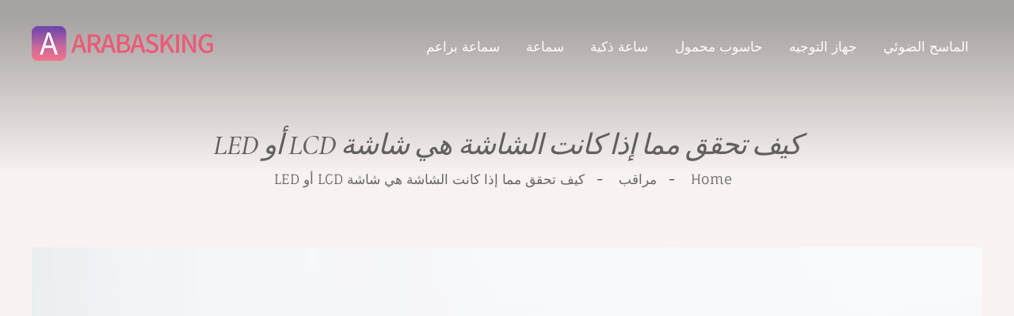

--- FILE ---
content_type: text/html; charset=UTF-8
request_url: https://www.arabasking.com/%D9%85%D8%B1%D8%A7%D9%82%D8%A8/%D9%83%D9%8A%D9%81-%D8%AA%D8%AD%D9%82%D9%82-%D9%85%D9%85%D8%A7-%D8%A5%D8%B0%D8%A7-%D9%83%D8%A7%D9%86%D8%AA-%D8%A7%D9%84%D8%B4%D8%A7%D8%B4%D8%A9-%D9%87%D9%8A-%D8%B4%D8%A7%D8%B4%D8%A9-lcd-%D8%A3%D9%88-led
body_size: 3361
content:
<!DOCTYPE html>
<html lang="ar" dir="rtl">

<head>
    <meta charset="utf-8">
    <title>كيف تحقق مما إذا كانت الشاشة هي شاشة LCD أو LED- ArabAsking</title>
    <meta content="كيف يمكنني معرفة ما إذا كانت شاشة LCD أو تلفزيون LED محترقةالشاشة مضاءة بشكل خافت بدون أي صورة.لا تضيء الشاشة أو تظل سوداء بالرغم من عمل الصوت.وجود خطوط ملونة على الشاشة أفقياً أو رأسياً على الشاشة.غالبًا ما يتسبب الانكسار من شاشة التلفزيون في حدوث حروق.تتحول الشاشة إلى اللون الأبيض وتظهر بعض الخطوط على الشاشة.مزيد من العناصر...كيف اعرف ان شاشة التلفزيون محروقة - أخبار تن" name="description">
    <meta name="viewport" content="width=device-width, initial-scale=1.0">
    <meta name="HandheldFriendly" content="true">
    <meta name="format-detection" content="telephone=no">
    <meta content="IE=edge" http-equiv="X-UA-Compatible">
    <link rel="shortcut icon" href="/static/images/icon.png" type="image/x-icon">
    <link rel="stylesheet" href="/static/css/libs.min.css">
    <link rel="stylesheet" href="/static/css/main.css">
    <link rel="canonical" href="https://www.arabasking.com/مراقب/كيف-تحقق-مما-إذا-كانت-الشاشة-هي-شاشة-lcd-أو-led">
</head>

<body class="page-blog">

    <!-- Loader-->
    <div id="page-preloader"><span class="spinner border-t_second_b border-t_prim_a"></span></div>
    <!-- Loader end-->

    <div class="page-wrapper">
        <header class="page-header">
            <div class="uk-container"><div class="page-header__inner">
                <div class="page-header__logo"><a class="logo" href="/"><img src="/static/picture/logo5.png" alt="arabasking"></a></div>
                <div class="page-header__menu">
                    <nav class="page-nav" data-uk-navbar="">
                        <ul class="uk-navbar-nav navigation-bar-2"  style="white-space: nowrap;word-break: break-word; overflow: hidden;" >
                                                                                    <li class="navigation-bar-1"><a class="
                                    
                                    " href="https://www.arabasking.com/%D8%A7%D9%84%D9%85%D8%A7%D8%B3%D8%AD-%D8%A7%D9%84%D8%B6%D9%88%D8%A6%D9%8A">الماسح الضوئي</a></li>
                                                        <li class="navigation-bar-1"><a class="
                                    
                                    " href="https://www.arabasking.com/%D8%AC%D9%87%D8%A7%D8%B2-%D8%A7%D9%84%D8%AA%D9%88%D8%AC%D9%8A%D9%87">جهاز التوجيه</a></li>
                                                        <li class="navigation-bar-1"><a class="
                                    
                                    " href="https://www.arabasking.com/%D8%AD%D8%A7%D8%B3%D9%88%D8%A8-%D9%85%D8%AD%D9%85%D9%88%D9%84">حاسوب محمول</a></li>
                                                        <li class="navigation-bar-1"><a class="
                                    
                                    " href="https://www.arabasking.com/%D8%B3%D8%A7%D8%B9%D8%A9-%D8%B0%D9%83%D9%8A%D8%A9">ساعة ذكية</a></li>
                                                        <li class="navigation-bar-1"><a class="
                                    
                                    " href="https://www.arabasking.com/%D8%B3%D9%85%D8%A7%D8%B9%D8%A9">سماعة</a></li>
                                                        <li class="navigation-bar-1"><a class="
                                    
                                    " href="https://www.arabasking.com/%D8%B3%D9%85%D8%A7%D8%B9%D8%A9-%D8%A8%D8%B1%D8%A7%D8%B9%D9%85">سماعة براعم</a></li>
                                                        <li class="navigation-bar-1"><a class="
                                    
                                    " href="https://www.arabasking.com/%D8%B5%D9%88%D8%AA%D9%8A">صوتي</a></li>
                                                        <li class="navigation-bar-1"><a class="
                                    
                                    " href="https://www.arabasking.com/%D9%81%D8%A3%D8%B1%D8%A9-%D8%A7%D9%84%D8%AD%D8%A7%D8%B3%D9%88%D8%A8">فأرة الحاسوب</a></li>
                                                        <li class="navigation-bar-1"><a class="
                                    
                                    " href="https://www.arabasking.com/%D9%84%D9%88%D8%AD">لوح</a></li>
                                                        <li class="navigation-bar-1"><a class="
                                    
                                    " href="https://www.arabasking.com/%D9%84%D9%88%D8%AD%D8%A9-%D8%A7%D9%84%D9%85%D9%81%D8%A7%D8%AA%D9%8A%D8%AD">لوحة المفاتيح</a></li>
                                                        <li class="navigation-bar-1"><a class="
                                    
                                    menu-active" href="https://www.arabasking.com/%D9%85%D8%B1%D8%A7%D9%82%D8%A8">مراقب</a></li>
                                                        <li class="navigation-bar-1"><a class="
                                    
                                    " href="https://www.arabasking.com/%D9%85%D9%83%D8%A8%D8%B1-%D8%A7%D9%84%D8%B5%D9%88%D8%AA">مكبر الصوت</a></li>
                                                        <li class="navigation-bar-1"><a class="
                                    
                                    " href="https://www.arabasking.com/%D9%85%D9%88%D8%AF%D9%85">مودم</a></li>
                                                        <li class="navigation-bar-1"><a class="
                                    
                                    " href="https://www.arabasking.com/%D9%87%D8%A7%D8%AA%D9%81">هاتف</a></li>
                                                        <li class="navigation-bar-1"><a class="
                                    
                                    " href="https://www.arabasking.com/%D9%88%D8%AD%D8%AF%D8%A9-%D8%A7%D9%84%D9%85%D8%B9%D8%A7%D9%84%D8%AC%D8%A9-%D8%A7%D9%84%D9%85%D8%B1%D9%83%D8%B2%D9%8A%D8%A9">وحدة المعالجة المركزية</a></li>
                                                        <li class="navigation-bar-1"><a class="
                                    
                                    " href="https://www.arabasking.com/%D8%B1%D9%85%D8%B6%D8%A7%D9%86">رمضان</a></li>
                                                                                    <li class="navigation-bar-1"><a class="" href="/privacy">سياسة خاصة</a></li>
                        </ul>
                    </nav>
                </div>
                <div class="page-header__btn"> <a class="menu-btn" href="#offcanvas" data-uk-toggle> <img src="/static/picture/icon_menu-btn.svg" alt="menu-btn"></a></div>
            </div></div>
        </header>
 <main class="page-main">
             <div class="section-hero">
                <div class="section-hero__content" data-uk-scrollspy="target: &gt; *; cls: uk-animation-slide-bottom-small; delay: 500">
		    <h1 class="section-hero__title section-hero__top_padding">كيف تحقق مما إذا كانت الشاشة هي شاشة LCD أو LED</h1>
                    <ul class="custom-breadcrumbs">
                        <li><a href="/">Home</a></li>
                        <li><a href="https://www.arabasking.com/%D9%85%D8%B1%D8%A7%D9%82%D8%A8">مراقب</a></li>
                        <li class="hidden-mobile"><a>كيف تحقق مما إذا كانت الشاشة هي شاشة LCD أو LED</a></li>
                    </ul>
                </div>
            </div>
            <div class="page-content">
                <div class="uk-section uk-margin-large-bottom uk-container">
                    <div class="uk-grid" data-uk-grid>
                        <div class="uk-width-3-3@m">
                            <article class="article-full"><img class="uk-width-1-1" src="/cate_list_img/Watch out/Watch out.-1591258370661-575c1c710f07.jpg" alt="كيف تحقق مما إذا كانت الشاشة هي شاشة LCD أو LED" style="">
                                                                <h2 class="article-full__title" style="text-align: right;">كيف اعرف ان شاشة التلفزيون محروقة؟</h2>
                                <div class="article-full__content">
                                                                         <p>كيف يمكنني معرفة ما إذا كانت شاشة LCD أو تلفزيون LED محترقةالشاشة مضاءة بشكل خافت بدون أي صورة.لا تضيء الشاشة أو تظل سوداء بالرغم من عمل الصوت.وجود خطوط ملونة على الشاشة أفقياً أو رأسياً على الشاشة.غالبًا ما يتسبب الانكسار من شاشة التلفزيون في حدوث حروق.تتحول الشاشة إلى اللون الأبيض وتظهر بعض الخطوط على الشاشة.مزيد من العناصر...كيف اعرف ان شاشة التلفزيون محروقة - أخبار تن</p >
                                                                        </br>
                                </div>
                                                                <h2 class="article-full__title" style="text-align: right;">من افضل شاشة LCD او LED؟</h2>
                                <div class="article-full__content">
                                                                         <p>عند النظر استهلاك الشاشة للطاقة الكهربائية فإن شاشة LED هي الافضل والموقرة للكهرباء بنسبة كبيرة تصل الى 50% من شاشات LCD وتصل الى 20% من شاشات البلازما , اي سحبها للكهرباء يصل الى نصف سحب شاشة LCD وخمس سحب شاشة البلازما, ومشكلة الطاقة مشكلة عالمية واغلب الدول والشركات تتجه نحو توفير استهلاك الطاقة لجدية الموضوع.نصيحة عند شراء شاشة تلفاز جديدة ايهما اختار PLASMA &amp;amp; ...</p >
                                                                        </br>
                                </div>
                                                                <h2 class="article-full__title" style="text-align: right;">ما معنى LED في الشاشات؟</h2>
                                <div class="article-full__content">
                                                                         <p>شاشة الصمام الثنائي الباعث للضوء أو إل إي دي: (بالإنجليزية: LED - Light Emitting Diodes)‏ هي تقنية خاصة بأجهزة التلفاز المتطورة تم تحديثها مؤخرا 2010 -2011 لتناسب التطور الهائل والكبير لتكنولوجيا صناعة أجهزة التلفاز.شاشة الصمام الثنائي الباعث للضوء - ويكيبيديا</p >
                                                                        </br>
                                </div>
                                                                <h2 class="article-full__title" style="text-align: right;">ماذا يعني شاشة LCD؟</h2>
                                <div class="article-full__content">
                                                                         <p>شاشة العرض البلورة السائلة (بالإنجليزية: Liquid Crystal Display)‏ اختصاراً LCD وتُقرأ إل سي دي، هي جهاز بصري مكون من كريستالات مصفوفة على سطح رقيق مقسم إلى عنصورات عديدة مدعم بضوء خلفي، يقوم الكرستال بتحويل الضوء الماين الاستقطاب ليظهر صورة أو رمز أو إشارة. تتكون الشاشة من عنصورات تعرض نقاطًا من الألوان أو الضوء.شاشة عرض البلورة السائلة - ويكيبيديا</p >
                                                                        </br>
                                </div>
                                                            </article>
                        </div>
                    </div>
                </div>
            </div>
        </main>
  	<footer class="page-footer">
             <div class="copy" dir="ltr">Copyright © 2026 arabasking.com. All rights reserved.</div>
             <div id="offcanvas" data-uk-offcanvas="overlay: true; mode: slide; flip: true">
                <div class="uk-offcanvas-bar uk-flex uk-flex-column uk-flex-between menu-in"><button class="uk-offcanvas-close" type="button" data-uk-close=""></button>
                    <div>
                        <div class="uk-margin">
                            <ul class="uk-nav uk-nav-default">
                                                                                                <li><a class="
                                    
                                    " href="https://www.arabasking.com/%D8%A7%D9%84%D9%85%D8%A7%D8%B3%D8%AD-%D8%A7%D9%84%D8%B6%D9%88%D8%A6%D9%8A">الماسح الضوئي</a></li>
                                                                <li><a class="
                                    
                                    " href="https://www.arabasking.com/%D8%AC%D9%87%D8%A7%D8%B2-%D8%A7%D9%84%D8%AA%D9%88%D8%AC%D9%8A%D9%87">جهاز التوجيه</a></li>
                                                                <li><a class="
                                    
                                    " href="https://www.arabasking.com/%D8%AD%D8%A7%D8%B3%D9%88%D8%A8-%D9%85%D8%AD%D9%85%D9%88%D9%84">حاسوب محمول</a></li>
                                                                <li><a class="
                                    
                                    " href="https://www.arabasking.com/%D8%B3%D8%A7%D8%B9%D8%A9-%D8%B0%D9%83%D9%8A%D8%A9">ساعة ذكية</a></li>
                                                                <li><a class="
                                    
                                    " href="https://www.arabasking.com/%D8%B3%D9%85%D8%A7%D8%B9%D8%A9">سماعة</a></li>
                                                                <li><a class="
                                    
                                    " href="https://www.arabasking.com/%D8%B3%D9%85%D8%A7%D8%B9%D8%A9-%D8%A8%D8%B1%D8%A7%D8%B9%D9%85">سماعة براعم</a></li>
                                                                <li><a class="
                                    
                                    " href="https://www.arabasking.com/%D8%B5%D9%88%D8%AA%D9%8A">صوتي</a></li>
                                                                <li><a class="
                                    
                                    " href="https://www.arabasking.com/%D9%81%D8%A3%D8%B1%D8%A9-%D8%A7%D9%84%D8%AD%D8%A7%D8%B3%D9%88%D8%A8">فأرة الحاسوب</a></li>
                                                                <li><a class="
                                    
                                    " href="https://www.arabasking.com/%D9%84%D9%88%D8%AD">لوح</a></li>
                                                                <li><a class="
                                    
                                    " href="https://www.arabasking.com/%D9%84%D9%88%D8%AD%D8%A9-%D8%A7%D9%84%D9%85%D9%81%D8%A7%D8%AA%D9%8A%D8%AD">لوحة المفاتيح</a></li>
                                                                <li><a class="
                                    
                                    menu-active" href="https://www.arabasking.com/%D9%85%D8%B1%D8%A7%D9%82%D8%A8">مراقب</a></li>
                                                                <li><a class="
                                    
                                    " href="https://www.arabasking.com/%D9%85%D9%83%D8%A8%D8%B1-%D8%A7%D9%84%D8%B5%D9%88%D8%AA">مكبر الصوت</a></li>
                                                                <li><a class="
                                    
                                    " href="https://www.arabasking.com/%D9%85%D9%88%D8%AF%D9%85">مودم</a></li>
                                                                <li><a class="
                                    
                                    " href="https://www.arabasking.com/%D9%87%D8%A7%D8%AA%D9%81">هاتف</a></li>
                                                                <li><a class="
                                    
                                    " href="https://www.arabasking.com/%D9%88%D8%AD%D8%AF%D8%A9-%D8%A7%D9%84%D9%85%D8%B9%D8%A7%D9%84%D8%AC%D8%A9-%D8%A7%D9%84%D9%85%D8%B1%D9%83%D8%B2%D9%8A%D8%A9">وحدة المعالجة المركزية</a></li>
                                                                <li><a class="
                                    
                                    " href="https://www.arabasking.com/%D8%B1%D9%85%D8%B6%D8%A7%D9%86">رمضان</a></li>
                                                                                                <li><a class="" href="/privacy">سياسة خاصة</a></li>
                            </ul>
                        </div>
                    </div>
                </div>
            </div>
        </footer>
    </div>
    <script src="/static/js/libs.js"></script>
    <script src="/static/js/main.js"></script>

    <!-- Yandex.Metrika counter -->
    <noscript>
        <div><img src="/static/picture/c72a85eee6dc41f5aeb08fbab404a02e.gif" style="position:absolute; left:-9999px;" alt="" /></div>
    </noscript>
    <!-- /Yandex.Metrika counter -->


</body>

</html>


--- FILE ---
content_type: text/css
request_url: https://www.arabasking.com/static/css/main.css
body_size: 24225
content:
@charset "UTF-8";

@font-face {
    font-display: swap;
    src: url("../fonts/faunaone-regular.woff") format("woff"), url("../fonts/faunaone-regular.woff2") format("woff2");
    font-family: "Fauna One";
    font-style: normal;
    font-weight: 400;
}

@font-face {
    font-display: swap;
    src: url("../fonts/cormorant-light.woff") format("woff"), url("../fonts/cormorant-light.woff2") format("woff2");
    font-family: "Cormorant";
    font-style: normal;
    font-weight: 200;
}

@font-face {
    font-display: swap;
    src: url("../fonts/cormorant-lightitalic.woff") format("woff"), url("../fonts/cormorant-lightitalic.woff2") format("woff2");
    font-family: "Cormorant";
    font-style: italic;
    font-weight: 200;
}

@font-face {
    font-display: swap;
    src: url("../fonts/cormorant-regular.woff") format("woff"), url("../fonts/cormorant-regular.woff2") format("woff2");
    font-family: "Cormorant";
    font-style: normal;
    font-weight: 400;
}

@font-face {
    font-display: swap;
    src: url("../fonts/cormorant-italic.woff") format("woff"), url("../fonts/cormorant-italic.woff2") format("woff2");
    font-family: "Cormorant";
    font-style: italic;
    font-weight: 400;
}

@font-face {
    font-display: swap;
    src: url("../fonts/cormorant-medium.woff") format("woff"), url("../fonts/cormorant-medium.woff2") format("woff2");
    font-family: "Cormorant";
    font-style: normal;
    font-weight: 500;
}

@font-face {
    font-display: swap;
    src: url("../fonts/cormorant-mediumitalic.woff") format("woff"), url("../fonts/cormorant-mediumitalic.woff2") format("woff2");
    font-family: "Cormorant";
    font-style: italic;
    font-weight: 500;
}

@font-face {
    font-display: swap;
    src: url("../fonts/cormorant-semibold.woff") format("woff"), url("../fonts/cormorant-semibold.woff2") format("woff2");
    font-family: "Cormorant";
    font-style: normal;
    font-weight: 600;
}

@font-face {
    font-display: swap;
    src: url("../fonts/cormorant-semibolditalic.woff") format("woff"), url("../fonts/cormorant-semibolditalic.woff2") format("woff2");
    font-family: "Cormorant";
    font-style: italic;
    font-weight: 600;
}

@font-face {
    font-display: swap;
    src: url("../fonts/cormorant-bold.woff") format("woff"), url("../fonts/cormorant-bold.woff2") format("woff2");
    font-family: "Cormorant";
    font-style: normal;
    font-weight: 700;
}

@font-face {
    font-display: swap;
    src: url("../fonts/cormorant-bolditalic.woff") format("woff"), url("../fonts/cormorant-bolditalic.woff2") format("woff2");
    font-family: "Cormorant";
    font-style: italic;
    font-weight: 700;
}

html,
body {
    color: #222;
    font-family: Fauna One;
    font-size: 18px;
    font-weight: normal;
    line-height: 1.89;
}

.uk-h1,
.uk-h2,
.uk-h3,
.uk-h4,
.uk-h5,
.uk-h6,
.uk-heading-2xlarge,
.uk-heading-large,
.uk-heading-medium,
.uk-heading-small,
.uk-heading-xlarge,
h1,
h2,
h3,
h4,
h5,
h6 {
    font-family: Cormorant;
    font-weight: 600;
}

.section-title {
    display: block;
    position: relative;
    margin-bottom: 75px;
    color: #222222;
    font-size: 18px;
    font-style: normal;
    font-weight: normal;
    letter-spacing: 0.025em;
    line-height: 1.22;
    text-align: center;
    text-align: center;
    text-transform: uppercase;
}

.section-title > * {
    display: block;
}


.section-title > span {
    padding-bottom: 15px;
}

.section-title h1,
.section-title h2,
.section-title h3,
.section-title h4,
.section-title h5,
.section-title h6 {
    margin: 0;
    color: #222222;
    font-size: 90px;
    font-style: normal;
    font-weight: 600;
    line-height: 1.1;
    text-transform: capitalize;
}

@font-face {
    src: url("../fonts/eleganticons.eot");
    src: url("../fonts/eleganticons.eot") format("embedded-opentype"), url("../fonts/eleganticons.woff") format("woff"), url("../fonts/eleganticons.ttf") format("truetype"), url("../fonts/eleganticons.svg#eleganticons") format("svg");
    font-family: 'ElegantIcons';
    font-style: normal;
    font-weight: normal;
}

/* Use the following CSS code if you want to use data attributes for inserting your icons */

[data-icon]:before {
    speak: none;
    -webkit-font-smoothing: antialiased;
    -moz-osx-font-smoothing: grayscale;
    font-family: 'ElegantIcons';
    font-variant: normal;
    font-weight: normal;
    line-height: 1;
    text-transform: none;
    content: attr(data-icon);
}

/* Use the following CSS code if you want to have a class per icon */

/*
 *Instead of a list of all class selectors,
 *you can use the generic selector below, but it's slower:
 *[class*="your-class-prefix"] { */

.arrow_up,
.arrow_down,
.arrow_left,
.arrow_right,
.arrow_left-up,
.arrow_right-up,
.arrow_right-down,
.arrow_left-down,
.arrow-up-down,
.arrow_up-down_alt,
.arrow_left-right_alt,
.arrow_left-right,
.arrow_expand_alt2,
.arrow_expand_alt,
.arrow_condense,
.arrow_expand,
.arrow_move,
.arrow_carrot-up,
.arrow_carrot-down,
.arrow_carrot-left,
.arrow_carrot-right,
.arrow_carrot-2up,
.arrow_carrot-2down,
.arrow_carrot-2left,
.arrow_carrot-2right,
.arrow_carrot-up_alt2,
.arrow_carrot-down_alt2,
.arrow_carrot-left_alt2,
.arrow_carrot-right_alt2,
.arrow_carrot-2up_alt2,
.arrow_carrot-2down_alt2,
.arrow_carrot-2left_alt2,
.arrow_carrot-2right_alt2,
.arrow_triangle-up,
.arrow_triangle-down,
.arrow_triangle-left,
.arrow_triangle-right,
.arrow_triangle-up_alt2,
.arrow_triangle-down_alt2,
.arrow_triangle-left_alt2,
.arrow_triangle-right_alt2,
.arrow_back,
.icon_minus-06,
.icon_plus,
.icon_close,
.icon_check,
.icon_minus_alt2,
.icon_plus_alt2,
.icon_close_alt2,
.icon_check_alt2,
.icon_zoom-out_alt,
.icon_zoom-in_alt,
.icon_search,
.icon_box-empty,
.icon_box-selected,
.icon_minus-box,
.icon_plus-box,
.icon_box-checked,
.icon_circle-empty,
.icon_circle-slelected,
.icon_stop_alt2,
.icon_stop,
.icon_pause_alt2,
.icon_pause,
.icon_menu,
.icon_menu-square_alt2,
.icon_menu-circle_alt2,
.icon_ul,
.icon_ol,
.icon_adjust-horiz,
.icon_adjust-vert,
.icon_document_alt,
.icon_documents_alt,
.icon_pencil,
.icon_pencil-edit_alt,
.icon_pencil-edit,
.icon_folder-alt,
.icon_folder-open_alt,
.icon_folder-add_alt,
.icon_info_alt,
.icon_error-oct_alt,
.icon_error-circle_alt,
.icon_error-triangle_alt,
.icon_question_alt2,
.icon_question,
.icon_comment_alt,
.icon_chat_alt,
.icon_vol-mute_alt,
.icon_volume-low_alt,
.icon_volume-high_alt,
.icon_quotations,
.icon_quotations_alt2,
.icon_clock_alt,
.icon_lock_alt,
.icon_lock-open_alt,
.icon_key_alt,
.icon_cloud_alt,
.icon_cloud-upload_alt,
.icon_cloud-download_alt,
.icon_image,
.icon_images,
.icon_lightbulb_alt,
.icon_gift_alt,
.icon_house_alt,
.icon_genius,
.icon_mobile,
.icon_tablet,
.icon_laptop,
.icon_desktop,
.icon_camera_alt,
.icon_mail_alt,
.icon_cone_alt,
.icon_ribbon_alt,
.icon_bag_alt,
.icon_creditcard,
.icon_cart_alt,
.icon_paperclip,
.icon_tag_alt,
.icon_tags_alt,
.icon_trash_alt,
.icon_cursor_alt,
.icon_mic_alt,
.icon_compass_alt,
.icon_pin_alt,
.icon_pushpin_alt,
.icon_map_alt,
.icon_drawer_alt,
.icon_toolbox_alt,
.icon_book_alt,
.icon_calendar,
.icon_film,
.icon_table,
.icon_contacts_alt,
.icon_headphones,
.icon_lifesaver,
.icon_piechart,
.icon_refresh,
.icon_link_alt,
.icon_link,
.icon_loading,
.icon_blocked,
.icon_archive_alt,
.icon_heart_alt,
.icon_star_alt,
.icon_star-half_alt,
.icon_star,
.icon_star-half,
.icon_tools,
.icon_tool,
.icon_cog,
.icon_cogs,
.arrow_up_alt,
.arrow_down_alt,
.arrow_left_alt,
.arrow_right_alt,
.arrow_left-up_alt,
.arrow_right-up_alt,
.arrow_right-down_alt,
.arrow_left-down_alt,
.arrow_condense_alt,
.arrow_expand_alt3,
.arrow_carrot_up_alt,
.arrow_carrot-down_alt,
.arrow_carrot-left_alt,
.arrow_carrot-right_alt,
.arrow_carrot-2up_alt,
.arrow_carrot-2dwnn_alt,
.arrow_carrot-2left_alt,
.arrow_carrot-2right_alt,
.arrow_triangle-up_alt,
.arrow_triangle-down_alt,
.arrow_triangle-left_alt,
.arrow_triangle-right_alt,
.icon_minus_alt,
.icon_plus_alt,
.icon_close_alt,
.icon_check_alt,
.icon_zoom-out,
.icon_zoom-in,
.icon_stop_alt,
.icon_menu-square_alt,
.icon_menu-circle_alt,
.icon_document,
.icon_documents,
.icon_pencil_alt,
.icon_folder,
.icon_folder-open,
.icon_folder-add,
.icon_folder_upload,
.icon_folder_download,
.icon_info,
.icon_error-circle,
.icon_error-oct,
.icon_error-triangle,
.icon_question_alt,
.icon_comment,
.icon_chat,
.icon_vol-mute,
.icon_volume-low,
.icon_volume-high,
.icon_quotations_alt,
.icon_clock,
.icon_lock,
.icon_lock-open,
.icon_key,
.icon_cloud,
.icon_cloud-upload,
.icon_cloud-download,
.icon_lightbulb,
.icon_gift,
.icon_house,
.icon_camera,
.icon_mail,
.icon_cone,
.icon_ribbon,
.icon_bag,
.icon_cart,
.icon_tag,
.icon_tags,
.icon_trash,
.icon_cursor,
.icon_mic,
.icon_compass,
.icon_pin,
.icon_pushpin,
.icon_map,
.icon_drawer,
.icon_toolbox,
.icon_book,
.icon_contacts,
.icon_archive,
.icon_heart,
.icon_profile,
.icon_group,
.icon_grid-2x2,
.icon_grid-3x3,
.icon_music,
.icon_pause_alt,
.icon_phone,
.icon_upload,
.icon_download,
.social_facebook,
.social_twitter,
.social_pinterest,
.social_googleplus,
.social_tumblr,
.social_tumbleupon,
.social_wordpress,
.social_instagram,
.social_dribbble,
.social_vimeo,
.social_linkedin,
.social_rss,
.social_deviantart,
.social_share,
.social_myspace,
.social_skype,
.social_youtube,
.social_picassa,
.social_googledrive,
.social_flickr,
.social_blogger,
.social_spotify,
.social_delicious,
.social_facebook_circle,
.social_twitter_circle,
.social_pinterest_circle,
.social_googleplus_circle,
.social_tumblr_circle,
.social_stumbleupon_circle,
.social_wordpress_circle,
.social_instagram_circle,
.social_dribbble_circle,
.social_vimeo_circle,
.social_linkedin_circle,
.social_rss_circle,
.social_deviantart_circle,
.social_share_circle,
.social_myspace_circle,
.social_skype_circle,
.social_youtube_circle,
.social_picassa_circle,
.social_googledrive_alt2,
.social_flickr_circle,
.social_blogger_circle,
.social_spotify_circle,
.social_delicious_circle,
.social_facebook_square,
.social_twitter_square,
.social_pinterest_square,
.social_googleplus_square,
.social_tumblr_square,
.social_stumbleupon_square,
.social_wordpress_square,
.social_instagram_square,
.social_dribbble_square,
.social_vimeo_square,
.social_linkedin_square,
.social_rss_square,
.social_deviantart_square,
.social_share_square,
.social_myspace_square,
.social_skype_square,
.social_youtube_square,
.social_picassa_square,
.social_googledrive_square,
.social_flickr_square,
.social_blogger_square,
.social_spotify_square,
.social_delicious_square,
.icon_printer,
.icon_calulator,
.icon_building,
.icon_floppy,
.icon_drive,
.icon_search-2,
.icon_id,
.icon_id-2,
.icon_puzzle,
.icon_like,
.icon_dislike,
.icon_mug,
.icon_currency,
.icon_wallet,
.icon_pens,
.icon_easel,
.icon_flowchart,
.icon_datareport,
.icon_briefcase,
.icon_shield,
.icon_percent,
.icon_globe,
.icon_globe-2,
.icon_target,
.icon_hourglass,
.icon_balance,
.icon_rook,
.icon_printer-alt,
.icon_calculator_alt,
.icon_building_alt,
.icon_floppy_alt,
.icon_drive_alt,
.icon_search_alt,
.icon_id_alt,
.icon_id-2_alt,
.icon_puzzle_alt,
.icon_like_alt,
.icon_dislike_alt,
.icon_mug_alt,
.icon_currency_alt,
.icon_wallet_alt,
.icon_pens_alt,
.icon_easel_alt,
.icon_flowchart_alt,
.icon_datareport_alt,
.icon_briefcase_alt,
.icon_shield_alt,
.icon_percent_alt,
.icon_globe_alt,
.icon_clipboard {
    speak: none;
    -webkit-font-smoothing: antialiased;
    font-family: 'ElegantIcons';
    font-style: normal;
    font-variant: normal;
    font-weight: normal;
    line-height: 1;
    text-transform: none;
}

.arrow_up:before {
    content: "\21";
}

.arrow_down:before {
    content: "\22";
}

.arrow_left:before {
    content: "\23";
}

.arrow_right:before {
    content: "\24";
}

.arrow_left-up:before {
    content: "\25";
}

.arrow_right-up:before {
    content: "\26";
}

.arrow_right-down:before {
    content: "\27";
}

.arrow_left-down:before {
    content: "\28";
}

.arrow-up-down:before {
    content: "\29";
}

.arrow_up-down_alt:before {
    content: "\2a";
}

.arrow_left-right_alt:before {
    content: "\2b";
}

.arrow_left-right:before {
    content: "\2c";
}

.arrow_expand_alt2:before {
    content: "\2d";
}

.arrow_expand_alt:before {
    content: "\2e";
}

.arrow_condense:before {
    content: "\2f";
}

.arrow_expand:before {
    content: "\30";
}

.arrow_move:before {
    content: "\31";
}

.arrow_carrot-up:before {
    content: "\32";
}

.arrow_carrot-down:before {
    content: "\33";
}

.arrow_carrot-left:before {
    content: "\34";
}

.arrow_carrot-right:before {
    content: "\35";
}

.arrow_carrot-2up:before {
    content: "\36";
}

.arrow_carrot-2down:before {
    content: "\37";
}

.arrow_carrot-2left:before {
    content: "\38";
}

.arrow_carrot-2right:before {
    content: "\39";
}

.arrow_carrot-up_alt2:before {
    content: "\3a";
}

.arrow_carrot-down_alt2:before {
    content: "\3b";
}

.arrow_carrot-left_alt2:before {
    content: "\3c";
}

.arrow_carrot-right_alt2:before {
    content: "\3d";
}

.arrow_carrot-2up_alt2:before {
    content: "\3e";
}

.arrow_carrot-2down_alt2:before {
    content: "\3f";
}

.arrow_carrot-2left_alt2:before {
    content: "\40";
}

.arrow_carrot-2right_alt2:before {
    content: "\41";
}

.arrow_triangle-up:before {
    content: "\42";
}

.arrow_triangle-down:before {
    content: "\43";
}

.arrow_triangle-left:before {
    content: "\44";
}

.arrow_triangle-right:before {
    content: "\45";
}

.arrow_triangle-up_alt2:before {
    content: "\46";
}

.arrow_triangle-down_alt2:before {
    content: "\47";
}

.arrow_triangle-left_alt2:before {
    content: "\48";
}

.arrow_triangle-right_alt2:before {
    content: "\49";
}

.arrow_back:before {
    content: "\4a";
}

.icon_minus-06:before {
    content: "\4b";
}

.icon_plus:before {
    content: "\4c";
}

.icon_close:before {
    content: "\4d";
}

.icon_check:before {
    content: "\4e";
}

.icon_minus_alt2:before {
    content: "\4f";
}

.icon_plus_alt2:before {
    content: "\50";
}

.icon_close_alt2:before {
    content: "\51";
}

.icon_check_alt2:before {
    content: "\52";
}

.icon_zoom-out_alt:before {
    content: "\53";
}

.icon_zoom-in_alt:before {
    content: "\54";
}

.icon_search:before {
    content: "\55";
}

.icon_box-empty:before {
    content: "\56";
}

.icon_box-selected:before {
    content: "\57";
}

.icon_minus-box:before {
    content: "\58";
}

.icon_plus-box:before {
    content: "\59";
}

.icon_box-checked:before {
    content: "\5a";
}

.icon_circle-empty:before {
    content: "\5b";
}

.icon_circle-slelected:before {
    content: "\5c";
}

.icon_stop_alt2:before {
    content: "\5d";
}

.icon_stop:before {
    content: "\5e";
}

.icon_pause_alt2:before {
    content: "\5f";
}

.icon_pause:before {
    content: "\60";
}

.icon_menu:before {
    content: "\61";
}

.icon_menu-square_alt2:before {
    content: "\62";
}

.icon_menu-circle_alt2:before {
    content: "\63";
}

.icon_ul:before {
    content: "\64";
}

.icon_ol:before {
    content: "\65";
}

.icon_adjust-horiz:before {
    content: "\66";
}

.icon_adjust-vert:before {
    content: "\67";
}

.icon_document_alt:before {
    content: "\68";
}

.icon_documents_alt:before {
    content: "\69";
}

.icon_pencil:before {
    content: "\6a";
}

.icon_pencil-edit_alt:before {
    content: "\6b";
}

.icon_pencil-edit:before {
    content: "\6c";
}

.icon_folder-alt:before {
    content: "\6d";
}

.icon_folder-open_alt:before {
    content: "\6e";
}

.icon_folder-add_alt:before {
    content: "\6f";
}

.icon_info_alt:before {
    content: "\70";
}

.icon_error-oct_alt:before {
    content: "\71";
}

.icon_error-circle_alt:before {
    content: "\72";
}

.icon_error-triangle_alt:before {
    content: "\73";
}

.icon_question_alt2:before {
    content: "\74";
}

.icon_question:before {
    content: "\75";
}

.icon_comment_alt:before {
    content: "\76";
}

.icon_chat_alt:before {
    content: "\77";
}

.icon_vol-mute_alt:before {
    content: "\78";
}

.icon_volume-low_alt:before {
    content: "\79";
}

.icon_volume-high_alt:before {
    content: "\7a";
}

.icon_quotations:before {
    content: "\7b";
}

.icon_quotations_alt2:before {
    content: "\7c";
}

.icon_clock_alt:before {
    content: "\7d";
}

.icon_lock_alt:before {
    content: "\7e";
}

.icon_lock-open_alt:before {
    content: "\e000";
}

.icon_key_alt:before {
    content: "\e001";
}

.icon_cloud_alt:before {
    content: "\e002";
}

.icon_cloud-upload_alt:before {
    content: "\e003";
}

.icon_cloud-download_alt:before {
    content: "\e004";
}

.icon_image:before {
    content: "\e005";
}

.icon_images:before {
    content: "\e006";
}

.icon_lightbulb_alt:before {
    content: "\e007";
}

.icon_gift_alt:before {
    content: "\e008";
}

.icon_house_alt:before {
    content: "\e009";
}

.icon_genius:before {
    content: "\e00a";
}

.icon_mobile:before {
    content: "\e00b";
}

.icon_tablet:before {
    content: "\e00c";
}

.icon_laptop:before {
    content: "\e00d";
}

.icon_desktop:before {
    content: "\e00e";
}

.icon_camera_alt:before {
    content: "\e00f";
}

.icon_mail_alt:before {
    content: "\e010";
}

.icon_cone_alt:before {
    content: "\e011";
}

.icon_ribbon_alt:before {
    content: "\e012";
}

.icon_bag_alt:before {
    content: "\e013";
}

.icon_creditcard:before {
    content: "\e014";
}

.icon_cart_alt:before {
    content: "\e015";
}

.icon_paperclip:before {
    content: "\e016";
}

.icon_tag_alt:before {
    content: "\e017";
}

.icon_tags_alt:before {
    content: "\e018";
}

.icon_trash_alt:before {
    content: "\e019";
}

.icon_cursor_alt:before {
    content: "\e01a";
}

.icon_mic_alt:before {
    content: "\e01b";
}

.icon_compass_alt:before {
    content: "\e01c";
}

.icon_pin_alt:before {
    content: "\e01d";
}

.icon_pushpin_alt:before {
    content: "\e01e";
}

.icon_map_alt:before {
    content: "\e01f";
}

.icon_drawer_alt:before {
    content: "\e020";
}

.icon_toolbox_alt:before {
    content: "\e021";
}

.icon_book_alt:before {
    content: "\e022";
}

.icon_calendar:before {
    content: "\e023";
}

.icon_film:before {
    content: "\e024";
}

.icon_table:before {
    content: "\e025";
}

.icon_contacts_alt:before {
    content: "\e026";
}

.icon_headphones:before {
    content: "\e027";
}

.icon_lifesaver:before {
    content: "\e028";
}

.icon_piechart:before {
    content: "\e029";
}

.icon_refresh:before {
    content: "\e02a";
}

.icon_link_alt:before {
    content: "\e02b";
}

.icon_link:before {
    content: "\e02c";
}

.icon_loading:before {
    content: "\e02d";
}

.icon_blocked:before {
    content: "\e02e";
}

.icon_archive_alt:before {
    content: "\e02f";
}

.icon_heart_alt:before {
    content: "\e030";
}

.icon_star_alt:before {
    content: "\e031";
}

.icon_star-half_alt:before {
    content: "\e032";
}

.icon_star:before {
    content: "\e033";
}

.icon_star-half:before {
    content: "\e034";
}

.icon_tools:before {
    content: "\e035";
}

.icon_tool:before {
    content: "\e036";
}

.icon_cog:before {
    content: "\e037";
}

.icon_cogs:before {
    content: "\e038";
}

.arrow_up_alt:before {
    content: "\e039";
}

.arrow_down_alt:before {
    content: "\e03a";
}

.arrow_left_alt:before {
    content: "\e03b";
}

.arrow_right_alt:before {
    content: "\e03c";
}

.arrow_left-up_alt:before {
    content: "\e03d";
}

.arrow_right-up_alt:before {
    content: "\e03e";
}

.arrow_right-down_alt:before {
    content: "\e03f";
}

.arrow_left-down_alt:before {
    content: "\e040";
}

.arrow_condense_alt:before {
    content: "\e041";
}

.arrow_expand_alt3:before {
    content: "\e042";
}

.arrow_carrot_up_alt:before {
    content: "\e043";
}

.arrow_carrot-down_alt:before {
    content: "\e044";
}

.arrow_carrot-left_alt:before {
    content: "\e045";
}

.arrow_carrot-right_alt:before {
    content: "\e046";
}

.arrow_carrot-2up_alt:before {
    content: "\e047";
}

.arrow_carrot-2dwnn_alt:before {
    content: "\e048";
}

.arrow_carrot-2left_alt:before {
    content: "\e049";
}

.arrow_carrot-2right_alt:before {
    content: "\e04a";
}

.arrow_triangle-up_alt:before {
    content: "\e04b";
}

.arrow_triangle-down_alt:before {
    content: "\e04c";
}

.arrow_triangle-left_alt:before {
    content: "\e04d";
}

.arrow_triangle-right_alt:before {
    content: "\e04e";
}

.icon_minus_alt:before {
    content: "\e04f";
}

.icon_plus_alt:before {
    content: "\e050";
}

.icon_close_alt:before {
    content: "\e051";
}

.icon_check_alt:before {
    content: "\e052";
}

.icon_zoom-out:before {
    content: "\e053";
}

.icon_zoom-in:before {
    content: "\e054";
}

.icon_stop_alt:before {
    content: "\e055";
}

.icon_menu-square_alt:before {
    content: "\e056";
}

.icon_menu-circle_alt:before {
    content: "\e057";
}

.icon_document:before {
    content: "\e058";
}

.icon_documents:before {
    content: "\e059";
}

.icon_pencil_alt:before {
    content: "\e05a";
}

.icon_folder:before {
    content: "\e05b";
}

.icon_folder-open:before {
    content: "\e05c";
}

.icon_folder-add:before {
    content: "\e05d";
}

.icon_folder_upload:before {
    content: "\e05e";
}

.icon_folder_download:before {
    content: "\e05f";
}

.icon_info:before {
    content: "\e060";
}

.icon_error-circle:before {
    content: "\e061";
}

.icon_error-oct:before {
    content: "\e062";
}

.icon_error-triangle:before {
    content: "\e063";
}

.icon_question_alt:before {
    content: "\e064";
}

.icon_comment:before {
    content: "\e065";
}

.icon_chat:before {
    content: "\e066";
}

.icon_vol-mute:before {
    content: "\e067";
}

.icon_volume-low:before {
    content: "\e068";
}

.icon_volume-high:before {
    content: "\e069";
}

.icon_quotations_alt:before {
    content: "\e06a";
}

.icon_clock:before {
    content: "\e06b";
}

.icon_lock:before {
    content: "\e06c";
}

.icon_lock-open:before {
    content: "\e06d";
}

.icon_key:before {
    content: "\e06e";
}

.icon_cloud:before {
    content: "\e06f";
}

.icon_cloud-upload:before {
    content: "\e070";
}

.icon_cloud-download:before {
    content: "\e071";
}

.icon_lightbulb:before {
    content: "\e072";
}

.icon_gift:before {
    content: "\e073";
}

.icon_house:before {
    content: "\e074";
}

.icon_camera:before {
    content: "\e075";
}

.icon_mail:before {
    content: "\e076";
}

.icon_cone:before {
    content: "\e077";
}

.icon_ribbon:before {
    content: "\e078";
}

.icon_bag:before {
    content: "\e079";
}

.icon_cart:before {
    content: "\e07a";
}

.icon_tag:before {
    content: "\e07b";
}

.icon_tags:before {
    content: "\e07c";
}

.icon_trash:before {
    content: "\e07d";
}

.icon_cursor:before {
    content: "\e07e";
}

.icon_mic:before {
    content: "\e07f";
}

.icon_compass:before {
    content: "\e080";
}

.icon_pin:before {
    content: "\e081";
}

.icon_pushpin:before {
    content: "\e082";
}

.icon_map:before {
    content: "\e083";
}

.icon_drawer:before {
    content: "\e084";
}

.icon_toolbox:before {
    content: "\e085";
}

.icon_book:before {
    content: "\e086";
}

.icon_contacts:before {
    content: "\e087";
}

.icon_archive:before {
    content: "\e088";
}

.icon_heart:before {
    content: "\e089";
}

.icon_profile:before {
    content: "\e08a";
}

.icon_group:before {
    content: "\e08b";
}

.icon_grid-2x2:before {
    content: "\e08c";
}

.icon_grid-3x3:before {
    content: "\e08d";
}

.icon_music:before {
    content: "\e08e";
}

.icon_pause_alt:before {
    content: "\e08f";
}

.icon_phone:before {
    content: "\e090";
}

.icon_upload:before {
    content: "\e091";
}

.icon_download:before {
    content: "\e092";
}

.social_facebook:before {
    content: "\e093";
}

.social_twitter:before {
    content: "\e094";
}

.social_pinterest:before {
    content: "\e095";
}

.social_googleplus:before {
    content: "\e096";
}

.social_tumblr:before {
    content: "\e097";
}

.social_tumbleupon:before {
    content: "\e098";
}

.social_wordpress:before {
    content: "\e099";
}

.social_instagram:before {
    content: "\e09a";
}

.social_dribbble:before {
    content: "\e09b";
}

.social_vimeo:before {
    content: "\e09c";
}

.social_linkedin:before {
    content: "\e09d";
}

.social_rss:before {
    content: "\e09e";
}

.social_deviantart:before {
    content: "\e09f";
}

.social_share:before {
    content: "\e0a0";
}

.social_myspace:before {
    content: "\e0a1";
}

.social_skype:before {
    content: "\e0a2";
}

.social_youtube:before {
    content: "\e0a3";
}

.social_picassa:before {
    content: "\e0a4";
}

.social_googledrive:before {
    content: "\e0a5";
}

.social_flickr:before {
    content: "\e0a6";
}

.social_blogger:before {
    content: "\e0a7";
}

.social_spotify:before {
    content: "\e0a8";
}

.social_delicious:before {
    content: "\e0a9";
}

.social_facebook_circle:before {
    content: "\e0aa";
}

.social_twitter_circle:before {
    content: "\e0ab";
}

.social_pinterest_circle:before {
    content: "\e0ac";
}

.social_googleplus_circle:before {
    content: "\e0ad";
}

.social_tumblr_circle:before {
    content: "\e0ae";
}

.social_stumbleupon_circle:before {
    content: "\e0af";
}

.social_wordpress_circle:before {
    content: "\e0b0";
}

.social_instagram_circle:before {
    content: "\e0b1";
}

.social_dribbble_circle:before {
    content: "\e0b2";
}

.social_vimeo_circle:before {
    content: "\e0b3";
}

.social_linkedin_circle:before {
    content: "\e0b4";
}

.social_rss_circle:before {
    content: "\e0b5";
}

.social_deviantart_circle:before {
    content: "\e0b6";
}

.social_share_circle:before {
    content: "\e0b7";
}

.social_myspace_circle:before {
    content: "\e0b8";
}

.social_skype_circle:before {
    content: "\e0b9";
}

.social_youtube_circle:before {
    content: "\e0ba";
}

.social_picassa_circle:before {
    content: "\e0bb";
}

.social_googledrive_alt2:before {
    content: "\e0bc";
}

.social_flickr_circle:before {
    content: "\e0bd";
}

.social_blogger_circle:before {
    content: "\e0be";
}

.social_spotify_circle:before {
    content: "\e0bf";
}

.social_delicious_circle:before {
    content: "\e0c0";
}

.social_facebook_square:before {
    content: "\e0c1";
}

.social_twitter_square:before {
    content: "\e0c2";
}

.social_pinterest_square:before {
    content: "\e0c3";
}

.social_googleplus_square:before {
    content: "\e0c4";
}

.social_tumblr_square:before {
    content: "\e0c5";
}

.social_stumbleupon_square:before {
    content: "\e0c6";
}

.social_wordpress_square:before {
    content: "\e0c7";
}

.social_instagram_square:before {
    content: "\e0c8";
}

.social_dribbble_square:before {
    content: "\e0c9";
}

.social_vimeo_square:before {
    content: "\e0ca";
}

.social_linkedin_square:before {
    content: "\e0cb";
}

.social_rss_square:before {
    content: "\e0cc";
}

.social_deviantart_square:before {
    content: "\e0cd";
}

.social_share_square:before {
    content: "\e0ce";
}

.social_myspace_square:before {
    content: "\e0cf";
}

.social_skype_square:before {
    content: "\e0d0";
}

.social_youtube_square:before {
    content: "\e0d1";
}

.social_picassa_square:before {
    content: "\e0d2";
}

.social_googledrive_square:before {
    content: "\e0d3";
}

.social_flickr_square:before {
    content: "\e0d4";
}

.social_blogger_square:before {
    content: "\e0d5";
}

.social_spotify_square:before {
    content: "\e0d6";
}

.social_delicious_square:before {
    content: "\e0d7";
}

.icon_printer:before {
    content: "\e103";
}

.icon_calulator:before {
    content: "\e0ee";
}

.icon_building:before {
    content: "\e0ef";
}

.icon_floppy:before {
    content: "\e0e8";
}

.icon_drive:before {
    content: "\e0ea";
}

.icon_search-2:before {
    content: "\e101";
}

.icon_id:before {
    content: "\e107";
}

.icon_id-2:before {
    content: "\e108";
}

.icon_puzzle:before {
    content: "\e102";
}

.icon_like:before {
    content: "\e106";
}

.icon_dislike:before {
    content: "\e0eb";
}

.icon_mug:before {
    content: "\e105";
}

.icon_currency:before {
    content: "\e0ed";
}

.icon_wallet:before {
    content: "\e100";
}

.icon_pens:before {
    content: "\e104";
}

.icon_easel:before {
    content: "\e0e9";
}

.icon_flowchart:before {
    content: "\e109";
}

.icon_datareport:before {
    content: "\e0ec";
}

.icon_briefcase:before {
    content: "\e0fe";
}

.icon_shield:before {
    content: "\e0f6";
}

.icon_percent:before {
    content: "\e0fb";
}

.icon_globe:before {
    content: "\e0e2";
}

.icon_globe-2:before {
    content: "\e0e3";
}

.icon_target:before {
    content: "\e0f5";
}

.icon_hourglass:before {
    content: "\e0e1";
}

.icon_balance:before {
    content: "\e0ff";
}

.icon_rook:before {
    content: "\e0f8";
}

.icon_printer-alt:before {
    content: "\e0fa";
}

.icon_calculator_alt:before {
    content: "\e0e7";
}

.icon_building_alt:before {
    content: "\e0fd";
}

.icon_floppy_alt:before {
    content: "\e0e4";
}

.icon_drive_alt:before {
    content: "\e0e5";
}

.icon_search_alt:before {
    content: "\e0f7";
}

.icon_id_alt:before {
    content: "\e0e0";
}

.icon_id-2_alt:before {
    content: "\e0fc";
}

.icon_puzzle_alt:before {
    content: "\e0f9";
}

.icon_like_alt:before {
    content: "\e0dd";
}

.icon_dislike_alt:before {
    content: "\e0f1";
}

.icon_mug_alt:before {
    content: "\e0dc";
}

.icon_currency_alt:before {
    content: "\e0f3";
}

.icon_wallet_alt:before {
    content: "\e0d8";
}

.icon_pens_alt:before {
    content: "\e0db";
}

.icon_easel_alt:before {
    content: "\e0f0";
}

.icon_flowchart_alt:before {
    content: "\e0df";
}

.icon_datareport_alt:before {
    content: "\e0f2";
}

.icon_briefcase_alt:before {
    content: "\e0f4";
}

.icon_shield_alt:before {
    content: "\e0d9";
}

.icon_percent_alt:before {
    content: "\e0da";
}

.icon_globe_alt:before {
    content: "\e0de";
}

.icon_clipboard:before {
    content: "\e0e6";
}

.glyph {
    width: 6em;
    margin: .4em 1.5em .75em 0;
    padding: .75em;
    float: left;
    text-align: center;
    text-shadow: none;
}

.glyph_big {
    margin-right: 20px;
    float: left;
    color: #59c5dc;
    font-size: 128px;
}

.glyph div {
    padding-bottom: 10px;
}

.glyph input {
    -webkit-box-shadow: 0 0 0 1px #ccc;
    -moz-border-radius: 5px;
    -webkit-border-radius: 5px;
    width: 100%;
    padding: .2em;
    border: 0;
    box-shadow: 0 0 0 1px #ccc;
    font-family: consolas, monospace;
    font-size: 12px;
    text-align: center;
}

.centered {
    margin-right: auto;
    margin-left: auto;
}

.glyph .fs1 {
    font-size: 2em;
}

body {
    background: #F8F2F0;
}

.page-wrapper {
    -webkit-box-orient: vertical;
    -webkit-box-direction: normal;
    -ms-flex-direction: column;
    -webkit-box-pack: justify;
    -ms-flex-pack: justify;
    display: -webkit-box;
    display: -ms-flexbox;
    display: flex;
    flex-direction: column;
    justify-content: space-between;
    min-height: 100vh;
    overflow: hidden;
}

.page-wrapper .page-main {
    -webkit-box-flex: 1;
    -ms-flex-positive: 1;
    flex-grow: 1;
    padding-top: 10px;
}

.uk-background-muted {
    background: #F8EBE6;
}

.uk-button {
    -webkit-transition: 0.5s;
    -o-transition: 0.5s;
    font-size: 16px;
    transition: 0.5s;
}

.uk-button-small {
    font-size: 14px;
}

.uk-button-default {
    border: 1px solid #222222;
    color: #222222;
    font-style: normal;
    font-weight: bold;
    letter-spacing: -0.025em;
    text-align: center;
    text-transform: uppercase;
}

.uk-button-default:hover,
.uk-button-default:focus,
.uk-button-default:active {
    border-color: #EB5A31;
    color: #fff;
    background-color: #EB5A31;
}

.uk-button-danger {
    border: 1px solid #EB5A31;
    background-color: #EB5A31;
    color: #fff;
}

.uk-button-danger:hover,
.uk-button-danger:focus,
.uk-button-danger:active {
    background-color: #222;
    color: #fff;
    border-color: #222;
}

.uk-button-large {
    height: 70px;
    font-size: 20px;
    line-height: 70px;
}

.uk-button-link {
    -webkit-transition: 0.5s;
    -o-transition: 0.5s;
    border-bottom: 1px solid #EB5A31;
    color: #222222;
    font-size: 16px;
    font-style: normal;
    font-weight: bold;
    letter-spacing: -0.025em;
    line-height: 1.19;
    text-transform: uppercase;
    transition: 0.5s;
}

.uk-button-link:hover,
.uk-button-link:focus,
.uk-button-link:active {
    border-color: transparent;
    color: #EB5A31;
    text-decoration: none;
}

.uk-lightbox {
    background-color: rgba(0, 0, 0, 0.8);
}

.slider-outline {
    margin: -30px;
    padding: 30px;
}

.uk-slidenav {
    -webkit-box-pack: center;
    -ms-flex-pack: center;
    -webkit-box-align: center;
    -ms-flex-align: center;
    display: -webkit-box;
    display: -ms-flexbox;
    display: flex;
    align-items: center;
    justify-content: center;
    width: 65px;
    height: 65px;
    padding: 0;
    border-radius: 50%;
    background-color: #fff;
    color: #000;
}

.uk-slidenav svg {
    width: 25px;
    height: 25px;
}

.uk-dotnav > * > * {
    border: 1px solid rgba(34, 34, 34, 0.4);
}

.uk-dotnav > .uk-active > * {
    border-color: #EB5A31;
    background-color: #EB5A31;
}

.social {
    display: -webkit-box;
    display: -ms-flexbox;
    display: flex;
    position: relative;
    margin: 0;
    padding: 0;
    list-style-type: none;
}

.social li + li {
    margin-left: 8px;
}

.social li a {
    -webkit-box-pack: center;
    -ms-flex-pack: center;
    -webkit-box-align: center;
    -ms-flex-align: center;
    -webkit-transition: 0.5s;
    -o-transition: 0.5s;
    display: -webkit-box;
    display: -ms-flexbox;
    display: flex;
    align-items: center;
    justify-content: center;
    width: 42px;
    height: 42px;
    border: 1px solid #d4beb9;
    border-radius: 100%;
    color: #d4beb9 !important;
    font-size: 16px;
    font-style: normal;
    font-weight: normal;
    line-height: 1.13;
    text-align: center;
    transition: 0.5s;
}

.social li a:hover {
    border-color: #EB5A31;
    background-color: #EB5A31;
    color: #EB5A31 !important;
    text-decoration: none;
}


footer .social li a:hover {
    color: #fff !important;
}


.uk-pagination > * + * {
    margin-left: 10px;
}

.uk-pagination > * > * {
    -webkit-box-pack: center;
    -ms-flex-pack: center;
    -webkit-box-align: center;
    -ms-flex-align: center;
    -webkit-box-sizing: border-box;
    -webkit-transition: 0.3s;
    -o-transition: 0.3s;
    box-sizing: border-box;
    display: -webkit-box;
    display: -ms-flexbox;
    display: flex;
    align-items: center;
    justify-content: center;
    width: 50px;
    height: 50px;
    padding: 0;
    border: 1px solid #fff;
    background: #fff;
    border-radius: 50%;
    color: #222222;
    font-size: 18px;
    line-height: 1;
    transition: 0.3s;
}

.uk-pagination > * > *:hover,
.uk-pagination > * > *:focus,
.uk-pagination > * > *:active {
    background-color: #EB5A31;
    color: #ffffff;
    border-color: #fff;
}

.uk-pagination > *.uk-active > * {
    background-color: #EB5A31;
    color: #ffffff;
}

.shine {
    display: block;
    position: relative;
    overflow: hidden;
}

.shine:after {
    -webkit-transform: rotate(-30deg);
    -ms-transform: rotate(-30deg);
    position: absolute;
    top: -20%;
    left: -230%;
    width: 200%;
    height: 200%;
    transform: rotate(-30deg);
    background: rgba(255, 255, 255, 0.13);
    background: -webkit-gradient(linear, left top, right top, from(rgba(255, 255, 255, 0.13)), color-stop(77%, rgba(255, 255, 255, 0.13)), color-stop(92%, rgba(255, 255, 255, 0.5)), to(rgba(255, 255, 255, 0)));
    background: -o-linear-gradient(left, rgba(255, 255, 255, 0.13) 0%, rgba(255, 255, 255, 0.13) 77%, rgba(255, 255, 255, 0.5) 92%, rgba(255, 255, 255, 0) 100%);
    background: linear-gradient(to right, rgba(255, 255, 255, 0.13) 0%, rgba(255, 255, 255, 0.13) 77%, rgba(255, 255, 255, 0.5) 92%, rgba(255, 255, 255, 0) 100%);
    content: "";
    opacity: 0;
    pointer-events: none;
}

.shine:hover:after {
    -webkit-transition-duration: 0.7s, 0.7s, 0.15s;
    -o-transition-duration: 0.7s, 0.7s, 0.15s;
    -webkit-transition-property: left, top, opacity;
    -o-transition-property: left, top, opacity;
    -webkit-transition-timing-function: ease;
    -o-transition-timing-function: ease;
    top: -50%;
    left: -50%;
    opacity: 1;
    transition-duration: 0.7s, 0.7s, 0.15s;
    transition-property: left, top, opacity;
    transition-timing-function: ease;
}

.shine:active:after {
    opacity: 0;
}

.video {
    display: block;
    position: relative;
}

.video > a {
    display: block;
    position: relative;
}

.video > a:before {
    -webkit-transform: translate(-50%, -50%);
    -ms-transform: translate(-50%, -50%);
    display: block;
    position: absolute;
    top: 50%;
    left: 50%;
    width: 105px;
    height: 105px;
    transform: translate(-50%, -50%);
    background-image: url(../images/icon-play.png);
    background-position: center;
    background-size: cover;
    content: '';
}

.list-dots {
    padding-left: 0;
    list-style-type: none;
}

.list-dots li {
    display: block;
    position: relative;
    padding-left: 24px;
}

.list-dots li::before {
    display: block;
    position: absolute;
    top: 10px;
    left: 0;
    width: 8px;
    height: 8px;
    border-radius: 50%;
    background-color: #EB5A31;
    content: '';
}

.img-animate {
    opacity: 0;
}

.img-animate._active {
    -webkit-transform: scaleX(0);
    -ms-transform: scaleX(0);
    -webkit-transform-origin: left;
    -ms-transform-origin: left;
    -webkit-animation: reveal 1s ease-in-out forwards;
    transform: scaleX(0);
    transform-origin: left;
    animation: reveal 1s ease-in-out forwards;
    opacity: 1;
}

.img-animate._active:before {
    -webkit-animation-delay: 1s;
    -webkit-transform-origin: right;
    -ms-transform-origin: right;
    z-index: 1;
    position: absolute;
    top: 0;
    left: 0;
    width: 100%;
    height: 100%;
    transform-origin: right;
    background-color: #EB5A31;
    animation: reveal 1s reverse forwards;
    animation-delay: 1s;
    content: '';
}

.img-animate._active img {
    -o-object-fit: cover;
    position: absolute;
    top: 0;
    left: 0;
    width: 100%;
    height: 100%;
    object-fit: cover;
}

@-webkit-keyframes reveal {
    0% {
        -webkit-transform: scaleX(0);
        transform: scaleX(0);
    }

    100% {
        -webkit-transform: scaleX(1);
        transform: scaleX(1);
    }
}

@keyframes reveal {
    0% {
        -webkit-transform: scaleX(0);
        transform: scaleX(0);
    }

    100% {
        -webkit-transform: scaleX(1);
        transform: scaleX(1);
    }
}

.uk-select {
    border: 1px solid #222222;
    background: transparent !important;
    color: #222222;
    font-size: 16px;
    font-style: normal;
    font-weight: normal;
    letter-spacing: -0.025em;
}

.uk-select:not([multiple]):not([size]) {
    -webkit-appearance: none;
    -moz-appearance: none;
    padding-right: 20px;
    background-image: url("data:image/svg+xml,%3Csvg width='20' height='20' viewBox='0 0 20 20' xmlns='http://www.w3.org/2000/svg'%3E%3Cpolyline fill='none' stroke='%23000' stroke-width='1.03' points='16 7 10 13 4 7'%3E%3C/polyline%3E%3C/svg%3E") !important;
    background-position: 99% 50% !important;
    background-repeat: no-repeat !important;
}

.uk-radio:checked {
    background-image: url(../images/00a3c7f942ec4acd8c933b605f14547e.gif);
}

.uk-checkbox:checked {
    background-image: url(../images/49a70c0f22ea4dbe8ed6379b9e909fab.gif);
}

.page-header {
    display: block;
    z-index: 4;
    /*position: absolute;*/
    top: 0;
    left: 0;
    width: 100%;
}

.page-header::after {
    display: block;
    z-index: -1;
    position: absolute;
    top: 0;
    left: 0;
    width: 100%;
    height: 220px;
    background: -webkit-gradient(linear, left top, left bottom, color-stop(11.6%, rgba(20, 19, 19, 0.35)), to(rgba(20, 19, 19, 0)));
    background: -o-linear-gradient(top, rgba(20, 19, 19, 0.35) 11.6%, rgba(20, 19, 19, 0) 100%);
    background: linear-gradient(180deg, rgba(20, 19, 19, 0.35) 11.6%, rgba(20, 19, 19, 0) 100%);
    content: '';
    pointer-events: none;
}

.page-header__inner {
    -webkit-box-pack: justify;
    -ms-flex-pack: justify;
    -webkit-box-align: center;
    -ms-flex-align: center;
    display: -webkit-box;
    display: -ms-flexbox;
    display: flex;
    align-items: center;
    justify-content: space-between;flex-flow: row-reverse;
    /*padding: 50px 150px 60px;
    padding: 2.60417vw 7.8125vw 3.125vw;*/
    padding: 2.60417vw 0 3.125vw;
    border-bottom: 1px solid rgba(231, 215, 210, 0.2);
}

.page-header__btn {
    -webkit-box-align: center;
    -ms-flex-align: center;
    display: -webkit-box;
    display: -ms-flexbox;
    display: flex;
    align-items: center;
    margin-left: 30px;
}

.page-header__btns-shop {
    -webkit-box-pack: start;
    -ms-flex-pack: start;
    -webkit-box-align: center;
    -ms-flex-align: center;
    display: -webkit-box;
    display: -ms-flexbox;
    display: flex;
    align-items: center;
    justify-content: flex-start;
    margin-right: 40px;
}

.page-header__btns-shop .uk-button-icon {
    -webkit-box-pack: center;
    -ms-flex-pack: center;
    -webkit-box-align: center;
    -ms-flex-align: center;
    -webkit-transition: 0.3s;
    -o-transition: 0.3s;
    display: -webkit-box;
    display: -ms-flexbox;
    display: flex;
    align-items: center;
    justify-content: center;
    width: 45px;
    height: 45px;
    border-radius: 50%;
    background-color: white;
    color: #222;
    transition: 0.3s;
}

.page-header__btns-shop .uk-button-icon:hover {
    background-color: #EB5A31;
    color: #fff;
}

.page-header__btns-shop > * + * {
    margin-left: 10px;
}

.page-header__btns-shop .uk-drop::before {
    display: block;
    position: absolute;
    top: -10px;
    right: 10px;
    width: 0;
    height: 0;
    border-right: 11px solid transparent;
    border-bottom: 10px solid #fff;
    border-left: 11px solid transparent;
    content: '';
}

.page-header.page-header--static {
    position: static;
    background-color: #f8f2f0;
}

.page-header.page-header--static:after {
    display: none;
}

.page-header.page-header--static .page-header__inner {
    padding: 40px 150px;
    padding: 2.08333vw 7.8125vw;
}

.page-header.page-header-style-bg .page-header__inner {
    background: rgba(231, 215, 210, 0.2);
}

.page-header.page-header--static .page-nav .uk-navbar-nav > li > a {
    color: #222;
}

.page-header.page-header--static .page-nav .uk-navbar-nav > li > a:hover {
    color: #EB5A31;
}

.page-header.page-header--static .page-nav .uk-navbar-nav > li.uk-active > a {
    color: #EB5A31;
}

.logo {
    display: inline-block;
    position: relative;
}

.page-footer {
    display: block;
    position: relative;
    /*padding-bottom: 80px;
    padding-bottom: 4.16667vw;*/
    padding: 30px 0 30px;
    background: #222222;
}
.page-footer .copy{color:#fff;text-align:center;direction:ltr;line-height:30px;font-size:16px}
.page-footer__inner {
    -webkit-box-shadow: 0 0 20px rgba(0, 0, 0, 0.1);
    display: block;
    z-index: 1;
    position: relative;
    max-width: 1460px;
    max-width: 76.04167vw;
    margin: -80px auto 0;
    margin: -4.16667vw auto 0;
    padding: 110px 130px 80px;
    padding: 5.72917vw 6.77083vw 4.16667vw;
    background: #FFFFFF;
    box-shadow: 0 0 20px rgba(0, 0, 0, 0.1);
}

.page-footer__logo {
    display: block;
    position: relative;
    margin-bottom: 67px;
}

.page-footer__menus .uk-h4 {
    margin-bottom: 19px;
    color: #222222;
    font-size: 30px;
    font-style: normal;
    font-weight: bold;
    letter-spacing: -0.025em;
    line-height: 1.2;
}

.page-footer__menus .uk-nav li {
    display: block;
    position: relative;
}

.page-footer__menus .uk-nav li a {
    -webkit-transition: 0.3s;
    -o-transition: 0.3s;
    display: block;
    position: relative;
    color: #222222;
    font-size: 16px;
    font-style: normal;
    font-weight: normal;
    letter-spacing: -0.01em;
    line-height: 1.5;
    transition: 0.3s;
}

.page-footer__menus .uk-nav li a:hover {
    color: #EB5A31;
}

.page-footer__text {
    margin-bottom: 30px;
    color: #222222;
    font-size: 18px;
    font-style: normal;
    font-weight: normal;
    line-height: 1.7;
}

.page-footer__social {
    -webkit-box-align: center;
    -ms-flex-align: center;
    -ms-flex-wrap: wrap;
    display: -webkit-box;
    display: -ms-flexbox;
    display: flex;
    flex-wrap: wrap;
    align-items: center;
    margin-bottom: 63px;
    margin-bottom: 3.28125vw;
    padding-bottom: 45px;
    padding-bottom: 2.34375vw;
    border-bottom: 1px solid #E7D7D2;
}

.page-footer__social > * {
    margin: 10px 0;
}

.page-footer__social .uk-h3 {
    margin: 0 22px 0 0;
    color: #222222;
    font-size: 30px;
    font-style: normal;
    font-weight: bold;
    letter-spacing: -0.025em;
    line-height: 1.2;
    text-align: center;
}

.page-footer__bottom {
    -webkit-box-pack: justify;
    -ms-flex-pack: justify;
    -webkit-box-align: center;
    -ms-flex-align: center;
    -ms-flex-wrap: wrap;
    display: -webkit-box;
    display: -ms-flexbox;
    display: flex;
    flex-wrap: wrap;
    align-items: center;
    justify-content: space-between;
}

.page-footer__bottom > * {
    margin: 10px 0;
}

.page-footer__bottom .copy {
    display: block;
    margin-right: 10px;
    color: #222222;
    font-size: 16px;
    font-style: normal;
    font-weight: normal;
    letter-spacing: -0.01em;
    line-height: 1.25;
}

.page-footer__bottom .payments {
    -webkit-box-align: center;
    -ms-flex-align: center;
    -ms-flex-wrap: wrap;
    display: -webkit-box;
    display: -ms-flexbox;
    display: flex;
    flex-wrap: wrap;
    align-items: center;
}

.page-footer__bottom .payments img {
    display: inline-block;
    margin: 0 8px 8px 0;
}

.page-nav .uk-navbar-item,
.page-nav .uk-navbar-nav > li > a,
.page-nav .uk-navbar-toggle {
    -webkit-box-pack: center;
    -ms-flex-pack: center;
    -webkit-box-align: center;
    -ms-flex-align: center;
    -webkit-box-sizing: border-box;
    box-sizing: border-box;
    display: -webkit-box;
    display: -ms-flexbox;
    display: flex;
    align-items: center;
    justify-content: center;
    min-height: 30px;
    padding: 0 25px;
    padding: 0 1.30208vw;
    font-family: Fauna One, -apple-system, BlinkMacSystemFont, Segoe UI, Roboto, Helvetica Neue, Arial, Noto Sans, sans-serif;
    font-size: .875rem;
    text-decoration: none;
}

.page-nav .uk-navbar-nav > li > a {
    -webkit-transition: 0.5s;
    -o-transition: 0.5s;
    color: #FFFFFF;
    font-size: 18px;
    font-style: normal;
    font-weight: normal;
    line-height: 1.67;
    text-transform: uppercase;
    transition: color 0.5s;
}

.page-nav .uk-navbar-nav > li > a:hover {
    opacity: 0.8;
}

.page-nav .uk-navbar-nav > li.uk-active > a,
.page-nav .uk-navbar-nav > li > a:active {
    opacity: 0.8;
}

.page-nav .uk-navbar-dropdown {
    -webkit-box-shadow: 0 0 32px 8px rgba(0, 0, 0, 0.07);
    width: 280px;
    background-color: white;
    box-shadow: 0 0 32px 8px rgba(0, 0, 0, 0.07);
}

.page-nav .uk-navbar-dropdown-nav::before {
    display: block;
    position: absolute;
    top: -10px;
    left: 40px;
    width: 0;
    height: 0;
    border-right: 11px solid transparent;
    border-bottom: 10px solid #fff;
    border-left: 11px solid transparent;
    content: '';
}

.page-nav .uk-navbar-dropdown-nav li a {
    -webkit-box-align: center;
    -ms-flex-align: center;
    -webkit-transition: 0.3s;
    -o-transition: 0.3s;
    display: -webkit-box;
    display: -ms-flexbox;
    display: flex;
    position: relative;
    align-items: center;
    color: #222;
    font-family: FaunaOne;
    font-size: 16px;
    font-weight: 400;
    transition: 0.3s;
}

.page-nav .uk-navbar-dropdown-nav li a:hover {
    color: #EB5A31;
}

.page-nav .uk-navbar-dropdown-nav li.uk-active > a {
    color: #EB5A31;
}

.page-nav .uk-navbar-dropdown-nav li.uk-active > a::before {
    display: inline-block;
    width: 6px;
    height: 6px;
    margin-right: 10px;
    border-radius: 3px;
    background-color: #222;
    content: '';
}



#offcanvas .uk-nav > li > a {
    font-size: 20px;
}


#offcanvas .social-block p {
    opacity: 0.6;
}


#offcanvas .social-block p:hover {
    opacity: 1;
}

.uk-offcanvas-bar {
    background-color: #221d1c;
    text-align: center;
}

.uk-offcanvas-bar .uk-nav li.uk-active a {
    display: block;
    position: relative;
}

.uk-offcanvas-bar .uk-nav li.uk-active a::after {
    -webkit-transform: translate(-50%, -50%);
    -ms-transform: translate(-50%, -50%);
    display: block;
    position: absolute;
    top: 50%;
    left: 50%;
    width: 40px;
    height: 40px;
    transform: translate(-50%, -50%);
    background-image: url(../images/decor.png);
    background-position: center;
    background-repeat: no-repeat;
    background-size: cover;
    content: '';
}

.social-block {
    color: white;
    font-size: 14px;
    font-weight: 300;
    line-height: 2;
    text-align: center;
}

.social-block .social {
    -webkit-box-pack: center;
    -ms-flex-pack: center;
    justify-content: center;
}

.social-block .social li a {
    width: 35px;
    height: 35px;
    border: 0;
    background-color: rgba(255, 255, 255, 0.08);
}

.social-block .social li a:hover {
    background-color: #eb5a31;
}

.checkbox-custome {
    --background: #fff;
    --border: #000000;
    --border-hover: #bbc1e1;
    --border-active: #1e2235;
    --tick: #fff;
    position: relative;
    margin: 0;
}

.checkbox-custome label {
    display: -webkit-box;
    display: -ms-flexbox;
    display: flex;
    cursor: pointer;
}

.checkbox-custome input[type=checkbox]:focus,
.checkbox-custome input[type=file]:focus,
.checkbox-custome input[type=radio]:focus {
    outline: none;
}

.checkbox-custome input,
.checkbox-custome svg {
    display: block;
    width: 21px;
    height: 21px;
    outline: none;
}

.checkbox-custome input {
    -webkit-appearance: none;
    -moz-appearance: none;
    -webkit-transition: box-shadow 0.3s;
    -webkit-transition: -webkit-box-shadow 0.3s;
    -o-transition: box-shadow 0.3s;
    -webkit-box-shadow: inset 0 0 0 var(--s, 1px) var(--b, var(--border));
    position: relative;
    margin: 0 10px 0 0;
    padding: 0;
    border: none;
    border-radius: 4px;
    outline: none;
    background: var(--background);
    box-shadow: inset 0 0 0 var(--s, 1px) var(--b, var(--border));
    cursor: pointer;
    transition: -webkit-box-shadow 0.3s;
    transition: box-shadow 0.3s;
    transition: box-shadow 0.3s, -webkit-box-shadow 0.3s;
}

.checkbox-custome input:hover {
    --s: 1px;
    --b: var(--border-hover);
}

.checkbox-custome input:checked {
    --b: var(--border-active);
}

.checkbox-custome svg {
    fill: none;
    stroke-width: 1px;
    stroke-linecap: round;
    stroke-linejoin: round;
    stroke: #EB5A31;
    -webkit-transform: scale(var(--scale, 1)) translateZ(0);
    position: absolute;
    top: 0;
    left: 0;
    width: 21px;
    height: 21px;
    transform: scale(var(--scale, 1)) translateZ(0);
    pointer-events: none;
}

.checkbox-custome span {
    display: inline-block;
    color: black;
    font-family: Lato;
    font-size: 18px;
    font-weight: 400;
    line-height: normal;
    vertical-align: middle;
}

.checkbox-custome.path input:checked {
    --s: 1px;
    -webkit-transition-delay: 0.4s;
    -o-transition-delay: 0.4s;
    transition-delay: 0.4s;
}

.checkbox-custome.path input:checked + svg {
    --a: 16.1 86.12;
    --o: 102.22;
}

.checkbox-custome.path svg {
    stroke-dasharray: var(--a, 86.12);
    stroke-dashoffset: var(--o, 86.12);
    -webkit-transition: stroke-dasharray 0.6s, stroke-dashoffset 0.6s;
    -o-transition: stroke-dasharray 0.6s, stroke-dashoffset 0.6s;
    transition: stroke-dasharray 0.6s, stroke-dashoffset 0.6s;
}

/* Rating */

.rating {
    margin: 0 0 1em 0;
    padding: 0;
    border: none;
}

.rating__caption {
    margin-bottom: 0.5em;
    padding: 0;
}

.rating__group {
    position: relative;
    width: 10em;
    height: 2em;
    background-image: url("data:image/svg+xml,%3Csvg xmlns='http://www.w3.org/2000/svg' viewBox='0 0 20 19'%3E%3Cpath fill='%239b9b9b' d='M10 0l2.36 7.28L20 7.25l-6.19 4.47L16.19 19 10 14.48 3.83 19l2.36-7.28L0 7.25l7.66.03z'/%3E%3C/svg%3E%0A");
    background-repeat: repeat-x;
    background-size: 2em 1.9em;
}

.rating__input {
    clip: rect(0 0 0 0);
    position: absolute;
    width: 1px;
    height: 1px;
    overflow: hidden;
}

.rating__input:focus ~ .rating__focus {
    z-index: -1;
    position: absolute;
    top: 0;
    right: 0;
    bottom: 0;
    left: 0;
    outline: 0.2em solid #4a90e2;
    outline-offset: 0.2em;
}

.rating__star {
    position: absolute;
    top: 0;
    left: 0;
    height: 2em;
    margin: 0;
    background-repeat: repeat-x;
    background-size: 2em 1.9em;
}

.rating__star:hover {
    background-image: url("data:image/svg+xml,%3Csvg xmlns='http://www.w3.org/2000/svg' viewBox='0 0 20 19'%3E%3Cpath fill='%237ed321' d='M10 0l2.36 7.28L20 7.25l-6.19 4.47L16.19 19 10 14.48 3.83 19l2.36-7.28L0 7.25l7.66.03z'/%3E%3C/svg%3E%0A");
}

.rating__input:checked + .rating__star {
    background-image: url("data:image/svg+xml,%3Csvg xmlns='http://www.w3.org/2000/svg' viewBox='0 0 20 19'%3E%3Cpath fill='%237ed321' d='M10 0l2.36 7.28L20 7.25l-6.19 4.47L16.19 19 10 14.48 3.83 19l2.36-7.28L0 7.25l7.66.03z'/%3E%3C/svg%3E%0A");
}

.rating__star:hover ~ .rating__star {
    background-image: url("data:image/svg+xml,%3Csvg xmlns='http://www.w3.org/2000/svg' viewBox='0 0 20 19'%3E%3Cpath fill='%239b9b9b' d='M10 0l2.36 7.28L20 7.25l-6.19 4.47L16.19 19 10 14.48 3.83 19l2.36-7.28L0 7.25l7.66.03z'/%3E%3C/svg%3E%0A");
}

.rating__star:nth-of-type(1) {
    z-index: 5;
    width: 2em;
}

.rating__star:nth-of-type(2) {
    z-index: 4;
    width: 4em;
}

.rating__star:nth-of-type(3) {
    z-index: 3;
    width: 6em;
}

.rating__star:nth-of-type(4) {
    z-index: 2;
    width: 8em;
}

.rating__star:nth-of-type(5) {
    z-index: 1;
    width: 10em;
}

.product-card {
    display: block;
    position: relative;
}

.product-card:hover .product-card__box,
.product-card:focus .product-card__box,
.product-card:active .product-card__box {
    -webkit-box-shadow: 0 5px 32px rgba(0, 0, 0, 0.1);
    background-color: #ffffff;
    box-shadow: 0 5px 32px rgba(0, 0, 0, 0.1);
}

.product-card:hover .product-card__btns,
.product-card:focus .product-card__btns,
.product-card:active .product-card__btns {
    visibility: visible;
    right: 25px;
    width: auto;
    height: auto;
    opacity: 1;
}

.product-card__box {
    -webkit-transition: 0.5s;
    -o-transition: 0.5s;
    background-color: #fcf9f8;
    transition: 0.5s;
}

.product-card__media {
    -webkit-box-pack: center;
    -ms-flex-pack: center;
    -webkit-box-align: center;
    -ms-flex-align: center;
    display: -webkit-box;
    display: -ms-flexbox;
    display: flex;
    position: relative;
    align-items: center;
    justify-content: center;
    overflow: hidden;
}


.sidebar .product-card__media {
    border: 1px solid #fcf9f8;
}

.product-card__img {
    display: block;
    position: relative;
    width: 100%;
    mix-blend-mode: darken;
}

.product-card__badge {
    display: inline-block;
    position: absolute;
    top: 25px;
    left: 25px;
    padding: 10px 15px;
    border-radius: 3px;
    color: #ffffff;
    font-size: 14px;
    font-style: normal;
    font-weight: 400;
    line-height: 1;
    text-transform: uppercase;
}

.product-card__badge.stock {
    background-color: #1975e6;
}

.product-card__badge.new {
    background-color: #EB5A31;
}

.product-card__badge.sale {
    background-color: #61c00d;
}

.product-card__btns {
    -webkit-transition: 0.5s;
    -o-transition: 0.5s;
    display: inline-block;
    visibility: hidden;
    position: absolute;
    top: 25px;
    right: -10px;
    width: 0;
    height: 0;
    opacity: 0;
    transition: 0.5s;
}

.product-card__btns > ul {
    margin: 0;
    padding: 0;
    list-style-type: none;
    text-align: right;
}

.product-card__btns > ul > li + li {
    margin-top: 5px;
}

.product-card__btns > ul > li > a {
    -webkit-box-pack: end;
    -ms-flex-pack: end;
    -webkit-box-align: center;
    -ms-flex-align: center;
    display: -webkit-inline-box;
    display: -ms-inline-flexbox;
    display: inline-flex;
    align-items: center;
    justify-content: flex-end;
    height: 32px;
    padding: 0 10px;
    border-radius: 3px;
    color: #222;
    font-size: 16px;
    line-height: 1.5;
    background-color: rgba(255, 255, 255, 0.9);
    text-decoration: none;
    border: 1px solid #e8e8e8;
}

.product-card__btns > ul > li > a:hover {
    color: #EB5A31;
}

.product-card__btns > ul > li > a span {
    -webkit-transition: 0.3s;
    -o-transition: 0.3s;
    display: none;
    margin-right: 10px;
    color: #222;
    font-size: 12px;
    font-weight: 500;
    text-transform: uppercase;
    transition: 0.3s;
}

.product-card__btns > ul > li > a:hover,
.product-card__btns > ul > li > a:focus,
.product-card__btns > ul > li > a:active {
    background-color: rgba(255, 255, 255, 0.9);
    text-decoration: none;
    border: 1px solid #e8e8e8;
}

.product-card__btns > ul > li > a:hover span,
.product-card__btns > ul > li > a:focus span,
.product-card__btns > ul > li > a:active span {
    display: inline-block;
}

.product-card__info {
    display: block;
    padding: 35px 20px 40px;
    text-align: center;
}

.product-card__title {
    -webkit-box-orient: vertical;
    -webkit-box-direction: normal;
    -ms-flex-direction: column;
    -webkit-box-align: center;
    -ms-flex-align: center;
    display: -webkit-box;
    display: -ms-flexbox;
    display: flex;
    flex-direction: column;
    align-items: center;
}

.product-card__title a {
    -webkit-transition: 0.3s;
    -o-transition: 0.3s;
    color: #222;
    font-size: 30px;
    font-weight: 600;
    line-height: 2;
    transition: 0.3s;
}

.product-card__title a:hover,
.product-card__title a:focus,
.product-card__title a:active {
    color: #EB5A31;
    text-decoration: none;
}

.product-card__title span {
    color: #222;
    font-size: 18px;
    font-weight: 400;
}

.product-card__price {
    margin-top: 10px;
    color: #EB5A31;
    font-size: 30px;
    font-weight: 400;
    line-height: 2;
}

.news-card {
    display: block;
    position: relative;
}

.news-card__media {
    display: block;
    position: relative;
}

.news-card__media img {
    width: 100%;
}

.news-card__body {
    display: block;
    position: relative;
    padding: 42px 0;
}

.news-card__info {
    -webkit-box-pack: center;
    -ms-flex-pack: center;
    -webkit-box-align: center;
    -ms-flex-align: center;
    display: -webkit-box;
    display: -ms-flexbox;
    display: flex;
    align-items: center;
    justify-content: center;
    margin-bottom: 14px;
}

.news-card__category {
    color: #222222;
    font-size: 14px;
    font-style: normal;
    font-weight: normal;
    line-height: 1.21;
    text-transform: uppercase;
}

.news-card__date {
    margin-left: 12px;
    padding-left: 12px;
    border-left: 2px solid #222;
    color: #EB5A31;
    font-size: 14px;
    font-style: normal;
    font-weight: normal;
    line-height: 1.21;
    text-transform: uppercase;
}

.news-card__title {
    color: #222222;
    font-family: Cormorant;
    font-size: 30px;
    font-style: normal;
    font-weight: bold;
    letter-spacing: -0.025em;
    line-height: 1.2;
    text-align: center;
}

.news-card__title a {
    -webkit-transition: 0.5s;
    -o-transition: 0.5s;
    color: #222222;
    font-family: Cormorant;
    font-size: 30px;
    font-style: normal;
    font-weight: bold;
    letter-spacing: -0.025em;
    line-height: 1.2;
    text-align: center;
    transition: 0.5s;
}

.news-card__title a:hover,
.news-card__title a:focus,
.news-card__title a:active {
    color: #EB5A31;
    text-decoration: none;
}

.section-hero {
    display: block;
    position: relative;
    width: 100%;
    max-height: 100vh;
}


.section-home.section-hero {
    min-height: 700px;
}


.section-hero__bg {
    display: block;
    z-index: 1;
    position: relative;
    width: 100%;
    max-height: 100vh;
    overflow: hidden;

}


.section-home .section-hero__bg {
    min-height: 700px;
}


.section-hero__bg img {
    -o-object-fit: cover;
    -o-object-position: center;
    width: 100%;
    height: 100%;
    min-height: 568px;
    object-fit: cover;
    object-position: center;
}

.section-hero__content {
    -webkit-box-orient: vertical;
    -webkit-box-direction: normal;
    -ms-flex-direction: column;
    -webkit-box-pack: center;
    -ms-flex-pack: center;
    -webkit-box-align: center;
    -ms-flex-align: center;
    -webkit-box-sizing: border-box;
    box-sizing: border-box;
    display: -webkit-box;
    display: -ms-flexbox;
    display: flex;
    z-index: 2;
    /*position: absolute;
    top: 0;
    left: 0;*/
    flex-direction: column;
    align-items: center;
    justify-content: center;
    width: 100%;
    height: 100%;
    padding: 0 15px 0 15px;
    text-align: center;
}



.section-home .section-hero__content {
    min-height: 700px;
}


.section-hero__content > * {
    margin: 0;
}

.section-hero__title {
    margin-bottom: 10px;
    color: #666;
    font-family: Cormorant;
    font-size: 130px;
    font-style: italic;
    font-weight: 500;
    letter-spacing: -0.025em;
    line-height: 1;
    font-size: 36px;
}

.section-home .section-hero__title {
    padding-top: 0;
}

.section-hero__subtitle {
    color: #666;
    font-family: Cormorant;
    font-size: 36px;
    font-style: italic;
    font-weight: 500;
    letter-spacing: 0.71em;
    line-height: 1.22;
    text-transform: capitalize;
}

.section-slider {
    display: block;
    z-index: 2;
    position: relative;
    height: 200px;
    height: 10.41667vw;
}

.section-slider .slider-first-screen {
    -webkit-transform: translateY(-50%);
    -ms-transform: translateY(-50%);
    display: block;
    position: absolute;
    top: 0;
    left: 0;
    width: 100%;
    transform: translateY(-50%);
}

.section-slider .swiper-wrapper {
    -webkit-box-align: center;
    -ms-flex-align: center;
    align-items: center;
}

.section-slider-item {
    -webkit-box-pack: center;
    -ms-flex-pack: center;
    -webkit-box-align: center;
    -ms-flex-align: center;
    display: -webkit-box;
    display: -ms-flexbox;
    display: flex;
    align-items: center;
    justify-content: center;
    padding: 10px;
}

.section-about {
    display: block;
    position: relative;
}

.section-about__media {
    display: block;
    position: relative;
    height: 100%;
}

.section-about__media._active::after {
    opacity: 1;
}

.section-about__media .img-animate {
    z-index: 1;
    width: 100%;
    height: 100%;
}

.section-about__media .img-animate:after {
    display: block;
    height: 0;
    padding-top: 100%;
    content: '';
}

.section-about__media::before {
    -webkit-transform: scaleX(0);
    -ms-transform: scaleX(0);
    -webkit-transform-origin: left;
    -ms-transform-origin: left;
    -webkit-animation: reveal 1s ease-in-out forwards;
    -webkit-animation-delay: 1s;
    display: block;
    z-index: 0;
    position: absolute;
    right: 50%;
    bottom: -70px;
    width: 500px;
    height: 200px;
    transform: scaleX(0);
    transform-origin: left;
    background-color: #f3e3de;
    animation: reveal 1s ease-in-out forwards;
    animation-delay: 1s;
    content: '';
    opacity: 1;
}

.section-about__media::after {
    -webkit-transition: 0.7s;
    -o-transition: 0.7s;
    -webkit-transition-delay: 2s;
    -o-transition-delay: 2s;
    display: block;
    z-index: 3;
    position: absolute;
    bottom: -80px;
    left: 0;
    width: 218px;
    height: 124px;
    background-image: url(../images/decor-about.png);
    background-position: center;
    background-repeat: no-repeat;
    background-size: contain;
    content: '';
    opacity: 0;
    transition: 0.7s;
    transition-delay: 2s;
}

.section-about__desc .section-title {
    margin-bottom: 10px;
    text-align: left;
}


.section-about__desc .section-title span {
    padding-bottom: 15px;
}

.section-about__desc .uk-button {
    margin-top: 20px;
}

.section-about__desc [data-uk-scrollspy] > * {
    opacity: 0;
}

.section-shop-categories {
    display: block;
    position: relative;
    padding-bottom: 50px;
}

.section-shop-categories__desc {
    max-width: 810px;
    margin: 40px auto 0;
    text-align: center;
}

.section-shop-categories__title {
    margin-bottom: 20px;
    color: #222;
    font-family: Cormorant;
    font-size: 30px;
    font-style: italic;
    font-weight: 500;
    line-height: 1.17;
}

.section-shop-categories__text {
    color: #222;
    font-family: FaunaOne;
    font-size: 18px;
    font-weight: 400;
    line-height: 1.89;
}

.section-shop-categories__btn {
    margin-top: 60px;
}

.shop-categories-unit {
    text-align: center;
}

.shop-categories-unit__link {
    -webkit-box-orient: vertical;
    -webkit-box-direction: normal;
    -ms-flex-direction: column;
    -webkit-box-pack: center;
    -ms-flex-pack: center;
    -webkit-box-align: center;
    -ms-flex-align: center;
    -webkit-transition: 0.5s;
    -o-transition: 0.5s;
    display: -webkit-box;
    display: -ms-flexbox;
    display: flex;
    position: relative;
    flex-direction: column;
    align-items: center;
    justify-content: center;
    transition: 0.5s;
}

.shop-categories-unit__link:hover {
    color: #EB5A31;
    text-decoration: none;
}

.shop-categories-unit__link:hover .shop-categories-unit__title {
    color: #EB5A31;
}

.shop-categories-unit__link:hover::after {
    width: 30px;
}

.shop-categories-unit__link::after {
    -webkit-transform: translateX(-50%);
    -ms-transform: translateX(-50%);
    -webkit-transition: 0.5s;
    -o-transition: 0.5s;
    display: block;
    position: absolute;
    top: 100%;
    left: 50%;
    width: 0;
    height: 2px;
    transform: translateX(-50%);
    background-color: #222;
    content: '';
    transition: 0.5s;
}

.shop-categories-unit__icon {
    margin-bottom: 30px;
}

.shop-categories-unit__title {
    -webkit-transition: 0.5s;
    -o-transition: 0.5s;
    color: #222;
    font-family: Cormorant;
    font-size: 48px;
    font-weight: 600;
    line-height: 2.08;
    transition: 0.5s;
}

.section-video {
    display: block;
    position: relative;
}

.section-video__bg {
    display: block;
    position: relative;
}

.section-video__link {
    display: block;
    position: relative;
}

.section-video__link img {
    -o-object-fit: cover;
    -o-object-position: center;
    width: 100%;
    min-height: 568px;
    object-fit: cover;
    object-position: center;
}

.section-video .cursor {
    -webkit-transform: translate(-50%, -50%);
    -ms-transform: translate(-50%, -50%);
    position: absolute;
    top: 50%;
    left: 50%;
    width: 198px;
    height: 198px;
    transform: translate(-50%, -50%);
    background-image: url(../images/video-cursor.svg);
    background-position: center;
    background-repeat: no-repeat;
    background-size: cover;
}

.section-info {
    display: block;
    position: relative;
}

.section-info__desc .section-title {
    margin-bottom: 10px;
    text-align: left;
}

.section-info__desc .section-content .uk-button {
    margin-top: 10px;
}

.section-info .slider-info {
    display: block;
    position: relative;
    width: 50vw;
}

.section-info .slider-info .swiper-pagination {
    width: 52%;
    margin-top: 40px;
}

.section-info .slider-info .swiper-pagination .swiper-pagination-bullet {
    display: inline-block;
    width: 10px;
    height: 10px;
    margin: 0 5px;
    border: 1px solid #222;
    border-radius: 50%;
    background: none;
    opacity: 1;
}

.section-info .slider-info .swiper-pagination .swiper-pagination-bullet-active {
    background-color: #EB5A31;
    border-color: #EB5A31;
}

.section-newsletter {
    display: block;
    position: relative;
    padding-bottom: 100px;
}

.section-newsletter__form {
    -webkit-box-orient: vertical;
    -webkit-box-direction: normal;
    -ms-flex-direction: column;
    -webkit-box-pack: center;
    -ms-flex-pack: center;
    -webkit-box-align: center;
    -ms-flex-align: center;
    -webkit-box-sizing: border-box;
    box-sizing: border-box;
    display: -webkit-box;
    display: -ms-flexbox;
    display: flex;
    flex-direction: column;
    align-items: center;
    justify-content: center;
    height: 100%;
    padding: 30px;
    background-image: url(../images/bg_newsletter.jpg);
    background-position: center;
    background-size: cover;
}

.section-newsletter__form [data-uk-scrollspy] > * {
    opacity: 0;
}

.section-newsletter__form form {
    width: 100%;
    max-width: 550px;
}

.section-newsletter__form form input[type="text"] {
    -webkit-box-sizing: border-box;
    box-sizing: border-box;
    display: block;
    width: 100%;
    height: 80px;
    margin-bottom: 10px;
    padding: 0 20px;
    border: 2px solid #FFFFFF;
    background-color: transparent;
    color: #FFFFFF;
    font-size: 18px;
    font-style: normal;
    font-weight: normal;
    line-height: 80px;
    text-align: center;
    text-align: center;
}

.section-newsletter__form form input[type="text"]::-webkit-input-placeholder {
    color: #FFFFFF;
    font-size: 18px;
    font-style: normal;
    font-weight: normal;
    text-align: center;
}

.section-newsletter__form form input[type="text"]::-moz-placeholder {
    color: #FFFFFF;
    font-size: 18px;
    font-style: normal;
    font-weight: normal;
    text-align: center;
}

.section-newsletter__form form input[type="text"]:-ms-input-placeholder {
    color: #FFFFFF;
    font-size: 18px;
    font-style: normal;
    font-weight: normal;
    text-align: center;
}

.section-newsletter__form form input[type="text"]::-ms-input-placeholder {
    color: #FFFFFF;
    font-size: 18px;
    font-style: normal;
    font-weight: normal;
    text-align: center;
}

.section-newsletter__form form input[type="text"]::placeholder {
    color: #FFFFFF;
    font-size: 18px;
    font-style: normal;
    font-weight: normal;
    text-align: center;
}

.section-newsletter__form form .uk-button {
    display: block;
    width: 100%;
    height: 80px;
    padding: 0 20px;
    border: 0;
    color: #FFFFFF;
    font-size: 20px;
    font-style: normal;
    font-weight: 600;
    letter-spacing: -0.025em;
    line-height: 80px;
    text-align: center;
    text-transform: uppercase;
}

.section-newsletter__form form .uk-button:hover {
    border-color: #222;
    color: #fff;
}

.section-newsletter__title {
    margin-bottom: 75px;
    text-align: center;
}

.section-newsletter__title span {
    margin-bottom: 34px;
    color: #FFFFFF;
    font-size: 18px;
    font-style: normal;
    font-weight: normal;
    letter-spacing: 0.025em;
    line-height: 1.22;
    text-transform: uppercase;
}

.section-newsletter__title h3 {
    color: #FFFFFF;
    font-size: 62px;
    font-style: normal;
    font-weight: 600;
    line-height: 1.21;
    text-align: center;
    text-transform: capitalize;
}

.section-newsletter__img {
    display: block;
    position: relative;
    bottom: -100px;
}

.section-news-and-posts .uk-background-muted {
    padding-bottom: 50px;
}

.section-newsletter__img img {
    width: 100%;
}

.section-instagram .section-title .uk-icon {
    margin-left: 20px;
    color: #d4beb9;
}

.section-instagram .section-title .uk-icon svg {
    width: 60px;
    height: 60px;
}

.instagram-item {
    display: block;
    position: relative;
}

.instagram-item.instagram-item-1 {
    margin-bottom: 20px;
    text-align: right;
}

.instagram-item.instagram-item-3 img {
    width: 100%;
}

.instagram-item.instagram-item-4 {
    margin-bottom: 20px;
}

.section-reviews {
    display: block;
    position: relative;
}


.section-reviews .uk-section-large {
    padding-top: 50px;
}


.section-instagram .uk-container-large {
    padding-top: 120px;
}




.section-reviews__title {
    display: block;
    position: relative;
    margin-bottom: 70px;
    color: #222222;
    font-family: Cormorant;
    font-size: 48px;
    font-style: normal;
    font-weight: 600;
    letter-spacing: -0.025em;
    line-height: 58px;
    text-align: center;
    text-transform: capitalize;
}

.section-reviews__title::after {
    display: block;
    position: relative;
    width: 30px;
    height: 2px;
    margin: 20px auto 0;
    background-color: #222;
    content: '';
}

.section-reviews .uk-slider-items blockquote {
    display: block;
    position: relative;
    max-width: 770px;
    margin: 0 auto;
    color: #222222;
    font-size: 24px;
    font-style: normal;
    font-weight: normal;
    line-height: 1.75;
    text-align: center;
    text-align: center;
}

.section-reviews .uk-slider-items blockquote cite {
    display: inline-block;
    position: relative;
    margin-top: 80px;
    margin-top: 4.16667vw;
    border-bottom: 1px solid #EB5A31;
    color: #222222;
    font-size: 20px;
    font-style: normal;
    font-weight: bold;
    letter-spacing: -0.025em;
    line-height: 1.2;
    text-align: center;
    text-transform: uppercase;
}

.section-reviews .uk-slider-items blockquote cite::before {
    -webkit-box-pack: center;
    -ms-flex-pack: center;
    -webkit-box-align: center;
    -ms-flex-align: center;
    -webkit-transform: translate(-50%, -35%);
    -ms-transform: translate(-50%, -35%);
    display: -webkit-inline-box;
    display: -ms-inline-flexbox;
    display: inline-flex;
    position: absolute;
    top: 50%;
    left: 50%;
    align-items: center;
    justify-content: center;
    transform: translate(-50%, -35%);
    color: rgba(34, 34, 34, 0.1);
    font-family: Cormorant;
    font-size: 260px;
    font-style: normal;
    font-weight: 600;
    letter-spacing: -0.025em;
    line-height: 0.5;
    text-align: center;
    text-transform: capitalize;
    content: '”';
}

.filter-head {
    -webkit-box-pack: justify;
    -ms-flex-pack: justify;
    -webkit-box-align: center;
    -ms-flex-align: center;
    display: -webkit-box;
    display: -ms-flexbox;
    display: flex;
    align-items: center;
    justify-content: space-between;
    margin-bottom: 60px;
    padding-bottom: 60px;
    border-bottom: 1px solid #e7d7d2;
}

.product-category-card {
    -webkit-box-orient: horizontal;
    -webkit-box-direction: reverse;
    -ms-flex-direction: row-reverse;
    -webkit-box-align: center;
    -ms-flex-align: center;
    display: -webkit-box;
    display: -ms-flexbox;
    display: flex;
    flex-direction: row-reverse;
    align-items: center;
}

.product-category-card + .product-category-card {
    margin-top: 150px;
}

.product-category-card:hover .product-category-card__media {
    background-color: #f3e3de;
}

.product-category-card:hover .product-category-card__more .uk-button-default {
    border-color: #EB5A31;
    background-color: #EB5A31;
    color: #fff;
}

.product-category-card__media {
    -webkit-box-pack: center;
    -ms-flex-pack: center;
    -webkit-box-align: center;
    -ms-flex-align: center;
    -webkit-transition: 0.5s;
    -o-transition: 0.5s;
    display: -webkit-box;
    display: -ms-flexbox;
    display: flex;
    align-items: center;
    justify-content: center;
    width: 55%;
    background-color: white;
    transition: 0.5s;
}

.product-category-card__info {
    -webkit-box-sizing: border-box;
    box-sizing: border-box;
    width: 45%;
    padding-right: 80px;
}

.product-category-card__cat {
    color: #222222;
    font-size: 18px;
    font-style: normal;
    font-weight: normal;
    letter-spacing: 0.025em;
    line-height: 1.22;
    text-transform: uppercase;
    padding-bottom: 20px;
}

.product-category-card__title {
    color: #222222;
    font-family: Cormorant;
    font-size: 90px;
    font-style: normal;
    font-weight: 600;
    line-height: 1;
    text-transform: capitalize;
}

.product-category-card__intro {
    margin: 35px 0 50px;
    color: #222222;
    font-size: 18px;
    font-style: normal;
    font-weight: normal;
    line-height: 1.89;
}

.product-category-card__more .uk-button-default {
    -webkit-transition: 0.5s;
    -o-transition: 0.5s;
    transition: 0.5s;
}

.product-card.product-card--2 .product-card__box {
    background-color: #fff;
}

.product-card.product-card--2 .product-card__title a {
    font-size: 20px;
}

.product-card.product-card--2 .product-card__info {
    background-color: #fcf9f8;
}

.product-card.product-card--2 .product-card__btns > ul > li > a.product-card.product-card--2 .product-card__btns > ul > li > a {
    color: #222;
}

.product-card.product-card--2 .product-card__stars ul {
    -webkit-box-pack: center;
    -ms-flex-pack: center;
    -webkit-box-align: center;
    -ms-flex-align: center;
    display: -webkit-box;
    display: -ms-flexbox;
    display: flex;
    align-items: center;
    justify-content: center;
    margin: 0;
    padding: 0;
    list-style-type: none;
}

.product-card.product-card--2 .product-card__stars ul li {
    color: orange;
    font-size: 14px;
}

.product-card.product-card--2 .product-card__stars ul li + li {
    margin-left: 5px;
}

.range-box {
    display: block;
    position: relative;
    margin-top: 40px;
}

.range-box .irs--round {
    top: -25px;
    height: 20px;
}

.range-box .irs--round .irs-line {
    background: #ccc;
}

.range-box .irs--round .irs-bar {
    background: #EB5A31;
}

.range-box .irs--round .irs-handle {
    -webkit-box-shadow: none;
    top: 32px;
    width: 12px;
    height: 12px;
    border: none;
    border-radius: 50%;
    background-color: #222;
    box-shadow: none;
}

.range-box__desc {
    -webkit-box-align: center;
    -ms-flex-align: center;
    -webkit-box-pack: center;
    -ms-flex-pack: center;
    display: -webkit-box;
    display: -ms-flexbox;
    display: flex;
    align-items: center;
    justify-content: center;
    margin-top: 20px;
    padding: 20px;
    background-color: #fff;
    color: #222;
    font-family: FaunaOne;
    font-size: 18px;
    font-weight: 400;
    text-transform: uppercase;
}

.range-box__desc input {
    display: inline-block;
    width: 50px;
    min-width: auto;
    height: 34px;
    border: none;
    outline: none;
    background: none;
    color: #222;
    font-family: FaunaOne;
    font-size: 18px;
    font-weight: 400;
    letter-spacing: normal;
    line-height: 34px;
    text-align: center;
    text-align: center;
    text-transform: uppercase;
    pointer-events: none;
}

.range-box__btn {
    -webkit-box-pack: center;
    -ms-flex-pack: center;
    -webkit-box-align: center;
    -ms-flex-align: center;
    display: -webkit-box;
    display: -ms-flexbox;
    display: flex;
    align-items: center;
    justify-content: center;
    height: 80px;
    margin-top: 10px;
    background-color: #222;
    color: white;
    font-family: Cormorant;
    font-size: 20px;
    font-weight: 700;
    line-height: 2.4;
    text-align: center;
    text-transform: uppercase;
    cursor: pointer;
}

.section-quote {
    display: block;
    position: relative;
    padding-top: 80px;
    padding-bottom: 250px;
}

.section-quote__title {
    display: table;
    margin: 0 auto;
}

.section-quote__title h3 {
    margin-top: 0;
    margin-bottom: 14px;
    color: #222222;
    font-size: 60px;
    font-style: normal;
    font-weight: 600;
    line-height: 1.22;
}

.section-quote__title span {
    -webkit-box-align: center;
    -ms-flex-align: center;
    display: -webkit-inline-box;
    display: -ms-inline-flexbox;
    display: inline-flex;
    align-items: center;
    color: #222222;
    font-size: 18px;
    font-style: normal;
    font-weight: normal;
    letter-spacing: 0.025em;
    line-height: 1.22;
    text-transform: uppercase;
}

.section-quote__title span::before {
    display: block;
    position: relative;
    width: 50px;
    height: 2px;
    margin-right: 10px;
    background-color: #EB5A31;
    content: '';
}

.section-quote__content {
    display: block;
    position: relative;
}

.section-quote__img {
    display: block;
    position: absolute;
}

.section-quote__img--1 {
    top: -200px;
    right: calc(100% - 150px);
}

.section-quote__img--2 {
    -webkit-transform: translateX(-100px);
    -ms-transform: translateX(-100px);
    position: static;
    margin: 100px auto 0;
    transform: translateX(-100px);
}

.section-quote__img--3 {
    top: -180px;
    left: calc(100% - 250px);
}

.article-full,
.article-intro {
    display: block;
    position: relative;
}

.article-full__image,
.article-intro__image {
    display: block;
    position: relative;
}

.article-full__image img,
.article-intro__image img,
.article-full img:first-child{
    display: block;
    width: 100%;
    aspect-ratio:16/9;object-fit:cover;
}
.article-full img{margin-bottom:20px}

.article-full__image .uk-slidenav,
.article-intro__image .uk-slidenav {
    -webkit-box-pack: center;
    -ms-flex-pack: center;
    -webkit-box-align: center;
    -ms-flex-align: center;
    display: -webkit-box;
    display: -ms-flexbox;
    display: flex;
    align-items: center;
    justify-content: center;
    width: 50px;
    height: 50px;
    padding: 0;
    border-radius: 50%;
    background-color: rgba(255, 255, 255, 0.5);
    color: #000;
}

.article-full__image .uk-slidenav:hover,
.article-full__image .uk-slidenav:focus,
.article-full__image .uk-slidenav:active,
.article-intro__image .uk-slidenav:hover,
.article-intro__image .uk-slidenav:focus,
.article-intro__image .uk-slidenav:active {
    background-color: #EB5A31;
}

.article-full__image .uk-slidenav-previous,
.article-intro__image .uk-slidenav-previous {
    left: 45px;
}

.article-full__image .uk-slidenav-next,
.article-intro__image .uk-slidenav-next {
    right: 45px;
}

.article-full__head,
.article-intro__head {
    margin-top: 45px;
    margin-bottom: 20px;
}

.article-full__info,
.article-intro__info {
    -webkit-box-pack: start;
    -ms-flex-pack: start;
    -webkit-box-align: center;
    -ms-flex-align: center;
    -ms-flex-wrap: wrap;
    display: -webkit-box;
    display: -ms-flexbox;
    display: flex;
    flex-wrap: wrap;
    align-items: center;
    justify-content: flex-start;
    margin-bottom: 10px;
}

.article-full__info > *,
.article-intro__info > * {
    display: block;
    position: relative;
    margin-right: 25px;
    margin-bottom: 10px;
    color: #222222;
    font-size: 14px;
    font-style: normal;
    font-weight: normal;
    line-height: 1.21;
    text-transform: uppercase;
}

.article-full__info > *:after,
.article-intro__info > *:after {
    -webkit-transform: translateY(-50%);
    -ms-transform: translateY(-50%);
    display: block;
    position: absolute;
    top: 50%;
    right: -12px;
    width: 1px;
    height: 16px;
    transform: translateY(-50%);
    background-color: rgba(0, 0, 0, 0.3);
    content: '';
}

.article-full__info > *:last-child,
.article-intro__info > *:last-child {
    margin-right: 0;
}

.article-full__info > *:last-child::after,
.article-intro__info > *:last-child::after {
    display: none;
}

.article-full__info > * i,
.article-full__info > * svg,
.article-intro__info > * i,
.article-intro__info > * svg {
    margin-right: 8px;
    color: #EB5A31;
}

.article-full__category a,
.article-intro__category a {
    color: #222222;
    font-size: 14px;
    font-style: normal;
    font-weight: normal;
    line-height: 1.21;
    text-transform: uppercase;
}

.article-full__date,
.article-intro__date {
    color: #222222;
    font-size: 14px;
    font-style: normal;
    font-weight: normal;
    line-height: 1.21;
    text-transform: uppercase;
}

.article-full__author img,
.article-intro__author img {
    -webkit-box-flex: 0;
    -ms-flex: 0 0 45px;
    flex: 0 0 45px;
    width: 45px;
    height: 45px;
    margin-right: 12px;
}

.article-full__author a,
.article-intro__author a {
    -webkit-transition: 0.5s;
    -o-transition: 0.5s;
    color: #222222;
    font-size: 14px;
    font-style: normal;
    font-weight: normal;
    line-height: 1.21;
    text-transform: uppercase;
    transition: 0.5s;
}

.article-full__author a:hover,
.article-full__author a:focus,
.article-full__author a:active,
.article-intro__author a:hover,
.article-intro__author a:focus,
.article-intro__author a:active {
    color: #EB5A31;
    text-decoration: none;
}

.article-full__title,
.article-intro__title {
    margin: 0;
    color: #222222;
    font-size: 48px;
    font-style: normal;
    font-weight: 500;
    line-height: 1.21;
    text-transform: capitalize;
}

.article-full__body,
.article-intro__body {
    color: #222222;
    font-size: 18px;
    font-style: normal;
    font-weight: normal;
    line-height: 1.89;
}

.article-full__content blockquote,
.article-intro__content blockquote {
    padding: 80px;
    padding: 4.16667vw;
    background: #F8EBE6;
    color: #222222;
    font-size: 24px;
    font-style: normal;
    font-weight: normal;
    line-height: 1.5;
    text-align: center;
}

.article-full__content blockquote cite,
.article-intro__content blockquote cite {
    display: inline-block;
    position: relative;
    margin-top: 80px;
    margin-top: 4.16667vw;
    border-bottom: 1px solid #EB5A31;
    color: #222222;
    font-size: 20px;
    font-style: normal;
    font-weight: bold;
    letter-spacing: -0.025em;
    line-height: 1.2;
    text-align: center;
    text-transform: uppercase;
}

.article-full__content blockquote cite::before,
.article-intro__content blockquote cite::before {
    -webkit-box-pack: center;
    -ms-flex-pack: center;
    -webkit-box-align: center;
    -ms-flex-align: center;
    -webkit-transform: translate(-50%, -35%);
    -ms-transform: translate(-50%, -35%);
    display: -webkit-inline-box;
    display: -ms-inline-flexbox;
    display: inline-flex;
    position: absolute;
    top: 50%;
    left: 50%;
    align-items: center;
    justify-content: center;
    transform: translate(-50%, -35%);
    color: rgba(34, 34, 34, 0.1);
    font-family: Cormorant;
    font-size: 260px;
    font-style: normal;
    font-weight: 600;
    letter-spacing: -0.025em;
    line-height: 0.5;
    text-align: center;
    text-transform: capitalize;
    content: '”';
}

.article-full__bottom,
.article-intro__bottom {
    -webkit-box-pack: justify;
    -ms-flex-pack: justify;
    -webkit-box-align: start;
    -ms-flex-align: start;
    -ms-flex-wrap: wrap;
    display: -webkit-box;
    display: -ms-flexbox;
    display: flex;
    position: relative;
    flex-wrap: wrap;
    align-items: flex-start;
    justify-content: space-between;
    padding-top: 100px;
    padding-bottom: 100px;
    border-bottom: 1px solid #E7D7D2;
}

.article-full__bottom .widjet + .widjet,
.article-intro__bottom .widjet + .widjet {
    margin-top: 0;
}

.article-full__bottom .widjet-social,
.article-intro__bottom .widjet-social {
    text-align: right;
}

.article-full__bottom .widjet-social .widjet__title::after,
.article-intro__bottom .widjet-social .widjet__title::after {
    right: 0;
    left: auto;
}

.article-full__bottom .widjet-social .social a,
.article-intro__bottom .widjet-social .social a {
    background-color: #fff;
    color: #222;
}

.article-intro {
    -webkit-box-sizing: border-box;
    box-sizing: border-box;
}

.article-intro + .article-intro {
    margin-top: 95px;
}

.article-full__title {
    margin-bottom: 25px;
    color: #FFFFFF;
    font-size: 80px;
    font-style: normal;
    font-weight: 500;
    letter-spacing: -0.025em;
    line-height: 1.21;
    text-align: center;
    text-transform: capitalize;
}

.article-full__info > *,
.article-full__info > * > i {
    color: #fff;
}

.section-article-navigation {
    -webkit-box-pack: justify;
    -ms-flex-pack: justify;
    -ms-flex-wrap: wrap;
    display: -webkit-box;
    display: -ms-flexbox;
    display: flex;
    flex-wrap: wrap;
    justify-content: space-between;
    padding: 100px 0;
}

.article-navigation-item {
    -webkit-box-align: center;
    -ms-flex-align: center;
    display: -webkit-box;
    display: -ms-flexbox;
    display: flex;
    align-items: center;
    max-width: 550px;
}

.article-navigation-item:hover .article-navigation-item__media {
    -webkit-transform: scale(1.05);
    -ms-transform: scale(1.05);
    transform: scale(1.05);
}

.article-navigation-item__media {
    -webkit-box-flex: 0;
    -ms-flex: 0 0 165px;
    -webkit-transition: 0.7s;
    -o-transition: 0.7s;
    flex: 0 0 165px;
    width: 165px;
    height: 169px;
    margin-right: 34px;
    transition: 0.7s;
}

.article-navigation-item__media img {
    -o-object-fit: cover;
    -o-object-position: center;
    width: 100%;
    height: 100%;
    object-fit: cover;
    object-position: center;
}

.article-navigation-item__desc {
    display: block;
    position: relative;
}

.article-navigation-item__label {
    margin-bottom: 15px;
    color: #222222;
    font-size: 18px;
    font-style: normal;
    font-weight: normal;
    letter-spacing: -0.025em;
    line-height: 1.22;
    text-transform: uppercase;
}

.article-navigation-item__title {
    color: #222222;
    font-family: Cormorant;
    font-size: 24px;
    font-style: normal;
    font-weight: bold;
    letter-spacing: -0.025em;
    line-height: 1.21;
    text-transform: capitalize;
}

.article-navigation-item__title a {
    color: #222222;
    font-family: Cormorant;
    font-size: 24px;
    font-style: normal;
    font-weight: bold;
    letter-spacing: -0.025em;
    line-height: 1.21;
    text-transform: capitalize;
}

.article-navigation-item__title a:hover {
    color: #EB5A31;
    text-decoration: none;
}

.article-navigation-item--next {
    -webkit-box-orient: horizontal;
    -webkit-box-direction: reverse;
    -ms-flex-direction: row-reverse;
    flex-direction: row-reverse;
    margin-left: auto;
}

.article-navigation-item--next .article-navigation-item__media {
    margin: 0 0 0 34px;
}

.article-navigation-item--next .article-navigation-item__desc {
    text-align: right;
}

.sidebar {
    display: block;
    position: relative;
    color: #222222;
}

.widjet {
    display: block;
    position: relative;
}

.widjet + .widjet {
    margin-top: 45px;
}

.widjet__title {
    display: block;
    position: relative;
    margin-bottom: 43px;
    color: #222222;
    font-size: 36px;
    font-style: normal;
    font-weight: 600;
    letter-spacing: -0.025em;
    line-height: 1.22;
    text-transform: capitalize;
}

.widjet__title::after {
    display: block;
    position: absolute;
    top: calc(100% + 12px);
    left: 0;
    width: 30px;
    height: 2px;
    background-color: #EB5A31;
    content: '';
}

.widjet-search .uk-search-default {
    display: block;
    position: relative;
    width: 100%;
}

.widjet-search .uk-search-input {
    display: block;
    width: 100%;
    padding-left: 30px !important;
    border: 1px solid #222222;
    border-radius: 30px;
    background-color: #ffffff;
}

.widjet-search .uk-search-input:hover,
.widjet-search .uk-search-input:focus,
.widjet-search .uk-search-input:active {
    background-color: #ffffff;
}

.widjet-search .uk-search-input::-webkit-input-placeholder {
    color: #838383;
    font-size: 16px;
    font-weight: 400;
}

.widjet-search .uk-search-input::-moz-placeholder {
    color: #838383;
    font-size: 16px;
    font-weight: 400;
}

.widjet-search .uk-search-input:-ms-input-placeholder {
    color: #838383;
    font-size: 16px;
    font-weight: 400;
}

.widjet-search .uk-search-input::-ms-input-placeholder {
    color: #838383;
    font-size: 16px;
    font-weight: 400;
}

.widjet-search .uk-search-input::placeholder {
    color: #838383;
    font-size: 16px;
    font-weight: 400;
}

.widjet-search .uk-form-large:not(textarea):not([multiple]):not([size]) {
    height: 55px;
    padding-right: 12px;
    padding-left: 12px;
}

.widjet-search .uk-search-icon {
    width: 42px;
    height: 42px;
    margin: 6px 8px 6px 6px;
    border-radius: 100%;
    background-color: #EB5A31;
    color: #fff;
}

.widjet-search .uk-search-icon:hover {
    color: #fff;
}

.widjet-category .widjet__title {
    margin-bottom: 35px;
}

.list-category {
    margin: 0;
    padding: 0;
    list-style-type: none;
}

.list-category li a {
    -webkit-box-pack: justify;
    -ms-flex-pack: justify;
    -webkit-transition: 0.3s;
    -o-transition: 0.3s;
    display: -webkit-box;
    display: -ms-flexbox;
    display: flex;
    justify-content: space-between;
    padding: 12px 0 12px 20px;
    color: #222222;
    font-size: 18px;
    font-style: normal;
    font-weight: normal;
    line-height: 1;
    transition: 0.3s;
}

.list-category li a:hover,
.list-category li a:focus,
.list-category li a:active {
    -webkit-transition: 0.3s;
    -o-transition: 0.3s;
    text-decoration: none;
    transition: 0.3s;
}

.list-category li a:hover span:first-of-type,
.list-category li a:focus span:first-of-type,
.list-category li a:active span:first-of-type {
    color: #EB5A31;
}

.list-category li a:hover span:first-of-type::before,
.list-category li a:focus span:first-of-type::before,
.list-category li a:active span:first-of-type::before {
    -webkit-transition: 0.3s;
    -o-transition: 0.3s;
    background-color: #222;
    transition: 0.3s;
}

.list-category li a:hover span:last-child,
.list-category li a:focus span:last-child,
.list-category li a:active span:last-child {
    color: #222;
}

.list-category li a span:first-of-type {
    -webkit-transition: 0.3s;
    -o-transition: 0.3s;
    display: block;
    position: relative;
    transition: 0.3s;
}

.list-category li a span:first-of-type::before {
    -webkit-transition: 0.3s;
    -o-transition: 0.3s;
    display: block;
    position: absolute;
    top: 5px;
    left: -20px;
    width: 8px;
    height: 8px;
    border: 1px solid #222;
    border-radius: 50%;
    content: '';
    transition: 0.3s;
}

.list-category li.uk-active a span:first-of-type {
    color: #EB5A31;
    font-weight: 700;
}

.list-category li.uk-active a span:first-of-type::before {
    border-color: #EB5A31;
    background-color: #EB5A31;
}

.list-category li.uk-active a span:last-child {
    color: #000000;
}

.list-articles {
    margin: 0;
    padding: 0;
    list-style-type: none;
}

.list-articles-item {
    display: block;
    position: relative;
}

.list-articles-item + .list-articles-item {
    margin-top: 28px;
    padding-top: 38px;
    border-top: 1px solid #E7D7D2;
}

.list-articles-item__link {
    -webkit-box-pack: start;
    -ms-flex-pack: start;
    -webkit-box-align: start;
    -ms-flex-align: start;
    display: -webkit-box;
    display: -ms-flexbox;
    display: flex;
    align-items: flex-start;
    justify-content: flex-start;
}

.list-articles-item__link:hover,
.list-articles-item__link:focus,
.list-articles-item__link:active {
    text-decoration: none;
}

.list-articles-item__img {
    -webkit-box-flex: 0;
    -ms-flex: 0 0 70px;
    flex: 0 0 70px;
    width: 70px;
    height: 70px;
    margin-right: 24px;
    overflow: hidden;
    border-radius: 7px;
}

.list-articles-item__info {
    display: block;
}

.list-articles-item__title {
    -webkit-transition: 0.5s;
    -o-transition: 0.5s;
    margin-bottom: 12px;
    color: #222222;
    font-size: 24px;
    font-weight: 500;
    line-height: 1.5;
    transition: 0.5s;
}

.list-articles-item__title:hover {
    color: #EB5A31;
}

.list-articles-item__date {
    color: #222;
    font-size: 14px;
    font-style: normal;
    font-weight: normal;
    line-height: 1;
}

.list-articles-item__date i {
    display: inline-block;
    margin-right: 12px;
    color: #EB5A31;
}

.tags-list {
    -webkit-box-pack: start;
    -ms-flex-pack: start;
    -webkit-box-align: center;
    -ms-flex-align: center;
    -ms-flex-wrap: wrap;
    display: -webkit-box;
    display: -ms-flexbox;
    display: flex;
    flex-wrap: wrap;
    align-items: center;
    justify-content: flex-start;
    margin: 0;
    padding: 0;
    list-style-type: none;
}

.tags-list li {
    margin-right: 10px;
    margin-bottom: 10px;
}

.tags-list li a {
    -webkit-box-sizing: border-box;
    -webkit-transition: 0.3s;
    -o-transition: 0.3s;
    box-sizing: border-box;
    display: inline-block;
    height: 40px;
    padding: 0 20px;
    background: #ffffff;
    color: #222222;
    font-size: 14px;
    font-style: normal;
    font-weight: normal;
    line-height: 40px;
    text-align: center;
    text-transform: uppercase;
    white-space: nowrap;
    transition: 0.3s;
}

.tags-list li a:hover,
.tags-list li a:focus,
.tags-list li a:active {
    background-color: #EB5A31;
    color: #ffffff;
    text-decoration: none;
}

.widjet-newsletter .form-newsletter {
    display: block;
    position: relative;
}

.widjet-newsletter .form-newsletter button {
    -webkit-box-pack: center;
    -ms-flex-pack: center;
    -webkit-box-align: center;
    -ms-flex-align: center;
    display: -webkit-inline-box;
    display: -ms-inline-flexbox;
    display: inline-flex;
    position: absolute;
    top: 0;
    right: 0;
    bottom: 0;
    left: auto;
    align-items: center;
    justify-content: center;
    width: 42px;
    height: 42px;
    margin: 6px 8px 6px 6px;
    border: 0;
    border-radius: 100%;
    background-color: #EB5A31;
    color: #fff;
    cursor: pointer;
}

.widjet-newsletter .form-newsletter .uk-input {
    display: block;
    width: 100%;
    padding-left: 30px !important;
    border: 1px solid #222222;
    border-radius: 30px;
    background-color: white;
}

.widjet-newsletter .form-newsletter .uk-input::-webkit-input-placeholder {
    color: #222222;
    font-size: 16px;
    font-style: normal;
    font-weight: normal;
    letter-spacing: -0.025em;
}

.widjet-newsletter .form-newsletter .uk-input::-moz-placeholder {
    color: #222222;
    font-size: 16px;
    font-style: normal;
    font-weight: normal;
    letter-spacing: -0.025em;
}

.widjet-newsletter .form-newsletter .uk-input:-ms-input-placeholder {
    color: #222222;
    font-size: 16px;
    font-style: normal;
    font-weight: normal;
    letter-spacing: -0.025em;
}

.widjet-newsletter .form-newsletter .uk-input::-ms-input-placeholder {
    color: #222222;
    font-size: 16px;
    font-style: normal;
    font-weight: normal;
    letter-spacing: -0.025em;
}

.widjet-newsletter .form-newsletter .uk-input::placeholder {
    color: #222222;
    font-size: 16px;
    font-style: normal;
    font-weight: normal;
    letter-spacing: -0.025em;
}

.widjet-newsletter .form-newsletter .uk-form-large:not(textarea):not([multiple]):not([size]) {
    height: 55px;
    padding-right: 12px;
    padding-left: 12px;
}

.section-article-reviews__box {
    display: block;
    position: relative;
    padding-top: 100px;
    padding-bottom: 100px;
    border-top: 1px solid #D3E0EA;
}

.section-article-reviews__form {
    padding-bottom: 150px;
}

.section-article-reviews__box .uk-h2,
.section-article-reviews__form .uk-h2 {
    display: block;
    position: relative;
    margin-bottom: 70px;
    color: #222222;
    font-size: 48px;
    font-style: normal;
    font-weight: 600;
    letter-spacing: -0.025em;
    line-height: 1.21;
    text-transform: capitalize;
}

.section-article-reviews__box .uk-h2:after,
.section-article-reviews__form .uk-h2:after {
    display: block;
    position: absolute;
    bottom: -12px;
    left: 0;
    width: 30px;
    height: 2px;
    background-color: #EB5A31;
    content: '';
}

.comment-item {
    -webkit-box-pack: start;
    -ms-flex-pack: start;
    -webkit-box-align: start;
    -ms-flex-align: start;
    display: -webkit-box;
    display: -ms-flexbox;
    display: flex;
    align-items: flex-start;
    justify-content: flex-start;
}

.comment-item:last-child .comment-item__desc {
    margin-bottom: 0;
}

.comment-item__user {
    -webkit-box-flex: 0;
    -ms-flex: 0 0 70px;
    flex: 0 0 70px;
    width: 70px;
    height: 70px;
    margin-right: 26px;
    margin-bottom: 26px;
}

.comment-item__desc {
    display: block;
    position: relative;
    margin-bottom: 70px;
    padding-bottom: 70px;
    border-bottom: 1px solid #E7D7D2;
}

.comment-item__head {
    margin-bottom: 20px;
}

.comment-item__user-name {
    margin-bottom: 9px;
    color: #222222;
    font-size: 24px;
    font-style: normal;
    font-weight: 600;
    line-height: 1.21;
    text-transform: capitalize;
}

.comment-item__date {
    color: #222222;
    font-size: 14px;
    font-style: normal;
    font-weight: normal;
    letter-spacing: 0.01em;
    line-height: 1.21;
}

.comment-item__body {
    margin-bottom: 25px;
    color: #222222;
    font-size: 18px;
    font-style: normal;
    font-weight: normal;
    line-height: 1.89;
}

.uk-input {
    border: 1px solid #222222;
    background: transparent !important;
    color: #222222;
    font-size: 16px;
    font-style: normal;
    font-weight: normal;
    letter-spacing: -0.025em;
}

.uk-input::-webkit-input-placeholder {
    -webkit-transition: 0.5s;
    color: #222222;
    font-size: 16px;
    font-style: normal;
    font-weight: normal;
    letter-spacing: -0.025em;
    transition: 0.5s;
}

.uk-input::-moz-placeholder {
    -moz-transition: 0.5s;
    color: #222222;
    font-size: 16px;
    font-style: normal;
    font-weight: normal;
    letter-spacing: -0.025em;
    transition: 0.5s;
}

.uk-input:-ms-input-placeholder {
    -ms-transition: 0.5s;
    color: #222222;
    font-size: 16px;
    font-style: normal;
    font-weight: normal;
    letter-spacing: -0.025em;
    transition: 0.5s;
}

.uk-input::-ms-input-placeholder {
    -ms-transition: 0.5s;
    color: #222222;
    font-size: 16px;
    font-style: normal;
    font-weight: normal;
    letter-spacing: -0.025em;
    transition: 0.5s;
}

.uk-input::placeholder {
    -webkit-transition: 0.5s;
    -o-transition: 0.5s;
    color: #222222;
    font-size: 16px;
    font-style: normal;
    font-weight: normal;
    letter-spacing: -0.025em;
    transition: 0.5s;
}

.uk-input:focus::-webkit-input-placeholder {
    opacity: 0;
}

.uk-input:focus::-moz-placeholder {
    opacity: 0;
}

.uk-input:focus:-ms-input-placeholder {
    opacity: 0;
}

.uk-input:focus::-ms-input-placeholder {
    opacity: 0;
}

.uk-input:focus::placeholder {
    opacity: 0;
}

.uk-form-large:not(textarea):not([multiple]):not([size]) {
    height: 70px;
    padding: 0 30px;
    line-height: 70px;
}

.uk-textarea {
    height: 150px;
    padding: 15px 30px;
    border: 1px solid #222222;
    background: transparent !important;
    color: #222222;
    font-size: 16px;
    font-style: normal;
    font-weight: normal;
    letter-spacing: -0.025em;
}

.uk-textarea::-webkit-input-placeholder {
    -webkit-transition: 0.5s;
    color: #222222;
    font-size: 16px;
    font-style: normal;
    font-weight: normal;
    letter-spacing: -0.025em;
    transition: 0.5s;
}

.uk-textarea::-moz-placeholder {
    -moz-transition: 0.5s;
    color: #222222;
    font-size: 16px;
    font-style: normal;
    font-weight: normal;
    letter-spacing: -0.025em;
    transition: 0.5s;
}

.uk-textarea:-ms-input-placeholder {
    -ms-transition: 0.5s;
    color: #222222;
    font-size: 16px;
    font-style: normal;
    font-weight: normal;
    letter-spacing: -0.025em;
    transition: 0.5s;
}

.uk-textarea::-ms-input-placeholder {
    -ms-transition: 0.5s;
    color: #222222;
    font-size: 16px;
    font-style: normal;
    font-weight: normal;
    letter-spacing: -0.025em;
    transition: 0.5s;
}

.uk-textarea::placeholder {
    -webkit-transition: 0.5s;
    -o-transition: 0.5s;
    color: #222222;
    font-size: 16px;
    font-style: normal;
    font-weight: normal;
    letter-spacing: -0.025em;
    transition: 0.5s;
}

.uk-textarea:focus::-webkit-input-placeholder {
    opacity: 0;
}

.uk-textarea:focus::-moz-placeholder {
    opacity: 0;
}

.uk-textarea:focus:-ms-input-placeholder {
    opacity: 0;
}

.uk-textarea:focus::-ms-input-placeholder {
    opacity: 0;
}

.uk-textarea:focus::placeholder {
    opacity: 0;
}

.article-full .article-full__info {
    margin-top: 45px;
    margin-bottom: 25px;
}

.article-full .article-full__info > *,
.article-full .article-full__info > * > i {
    color: #222;
}

.article-full .article-full__title {
    color: #222;
    font-family: Cormorant;
    font-size: 48px;
    font-weight: 700;
    text-align: left;
}


.iframe-contact {
    border: 0;
    width: 100%;
    height: 530px;
}

.contacts-info {
    display: block;
    position: relative;
}

.contacts-info__item {
    display: block;
    position: relative;
}

.contacts-info__item + .contacts-info__item {
    margin-top: 45px;
}

.contacts-info__title {
    display: block;
    position: relative;
    margin-bottom: 27px;
    color: #222222;
    font-size: 36px;
    font-style: normal;
    font-weight: 600;
    letter-spacing: -0.025em;
    line-height: 1.22;
    text-transform: capitalize;
}

.contacts-info__title::after {
    display: block;
    position: absolute;
    bottom: -12px;
    left: 0;
    width: 30px;
    height: 2px;
    background-color: #EB5A31;
    content: '';
}

.contacts-info__content {
    display: block;
    position: relative;
    color: #222222;
    font-size: 18px;
    font-style: normal;
    font-weight: normal;
    line-height: 1.89;
}

.contacts-info__content a {
    -webkit-transition: 0.3s;
    -o-transition: 0.3s;
    display: block;
    position: relative;
    color: #222222;
    font-size: 18px;
    font-style: normal;
    font-weight: normal;
    line-height: 1.89;
    transition: 0.3s;
}

.contacts-info__content a:hover {
    color: #EB5A31;
    text-decoration: none;
}

.section-product-info__box {
    -webkit-box-pack: center;
    -ms-flex-pack: center;
    -webkit-box-align: center;
    -ms-flex-align: center;
    -webkit-box-sizing: border-box;
    box-sizing: border-box;
    display: -webkit-box;
    display: -ms-flexbox;
    display: flex;
    align-items: center;
    justify-content: center;
    height: 100%;
    padding: 30px;
    background: #FFFFFF;
}

.section-product-info__content {
    max-width: 600px;
    max-height: 600px;
}

.section-product-info__title {
    display: block;
    position: relative;
    margin-bottom: 42px;
    text-align: left;
}

.section-product-info__title:after {
    display: block;
    width: 30px;
    height: 2px;
    background-color: #EB5A31;
    content: '';
}

.section-product-info__title h1,
.section-product-info__title h2,
.section-product-info__title h3,
.section-product-info__title h4,
.section-product-info__title h5,
.section-product-info__title h6 {
    font-size: 70px;
    line-height: 1.29;
}

.section-product-info__intro {
    display: block;
    position: relative;
    color: #222222;
    font-size: 18px;
    font-style: normal;
    font-weight: normal;
    line-height: 1.89;
}

.section-product-info__price {
    margin: 30px 0;
    color: #EB5A31;
    font-family: Fauna One;
    font-size: 48px;
    font-style: normal;
    font-weight: normal;
    line-height: 1.23;
}

.section-product-info__price sup {
    color: #EB5A31;
    font-size: 24px;
    font-style: normal;
    font-weight: normal;
    line-height: 1.25;
}

.section-product-info__size {
    display: block;
    position: relative;
}

.section-product-info__size ul {
    -webkit-box-pack: start;
    -ms-flex-pack: start;
    -webkit-box-align: center;
    -ms-flex-align: center;
    -ms-flex-wrap: wrap;
    display: -webkit-box;
    display: -ms-flexbox;
    display: flex;
    flex-wrap: wrap;
    align-items: center;
    justify-content: flex-start;
    margin: 0;
    padding: 0;
    list-style-type: none;
}

.section-product-info__size ul li {
    margin: 0 15px 15px 0;
}

.section-product-info__size ul li label input[type="radio"] {
    display: none;
}

.section-product-info__size ul li label span {
    -webkit-box-sizing: border-box;
    box-sizing: border-box;
    display: inline-block;
    min-width: 150px;
    height: 50px;
    padding: 0 10px;
    border: 1px solid #222;
    color: #222222;
    font-family: Fauna One;
    font-size: 16px;
    font-style: normal;
    font-weight: normal;
    letter-spacing: -0.025em;
    line-height: 50px;
    text-align: center;
    text-transform: uppercase;
    cursor: pointer;
}

.section-product-info__size ul li label input[type="radio"]:checked + span {
    background-color: #222;
    color: #fff;
}

.section-product-info__btns {
    -webkit-box-pack: start;
    -ms-flex-pack: start;
    -webkit-box-align: center;
    -ms-flex-align: center;
    -ms-flex-wrap: wrap;
    display: -webkit-box;
    display: -ms-flexbox;
    display: flex;
    flex-wrap: wrap;
    align-items: center;
    justify-content: flex-start;
    margin-top: 20px;
}

.section-product-info__btns > * {
    margin-right: 15px;
    margin-bottom: 15px;
}

.section-product-info__category {
    display: block;
    position: relative;
    margin-top: 32px;
    color: #222222;
    font-size: 14px;
    font-style: normal;
    font-weight: normal;
    letter-spacing: 0.025em;
    line-height: 1.21;
}

.section-product-info .uk-slider,
.section-product-info .uk-position-relative,
.section-product-info .uk-slider-items {
    height: 100%;
}

.section-product-info .uk-slider-items li img {
    -o-object-fit: cover;
    -o-object-position: center;
    width: 100%;
    min-height: 100%;
    object-fit: cover;
    object-position: center;
}

.jq-number {
    -webkit-box-pack: start;
    -ms-flex-pack: start;
    -webkit-box-align: center;
    -ms-flex-align: center;
    display: -webkit-box;
    display: -ms-flexbox;
    display: flex;
    position: relative;
    align-items: center;
    justify-content: flex-start;
    width: 100%;
    max-width: 150px;
    overflow: hidden;
    border: 1px solid #222222;
}

.jq-number .jq-number__field {
    -webkit-box-shadow: none;
    width: calc(100% - 100px);
    border: none;
    border: none !important;
    border-top-right-radius: 0;
    border-bottom-right-radius: 0;
    background: #F8F8F8;
    box-shadow: none;
}

.jq-number .jq-number__field input {
    -moz-appearance: textfield;
    position: relative;
    max-width: 50px;
    height: 70px;
    border: 0;
    color: #222222;
    font-size: 16px;
    font-style: normal;
    font-weight: 700;
    letter-spacing: -0.025em;
    line-height: 20px;
    text-align: center;
    text-transform: uppercase;
}

.jq-number .jq-number__field input:hover,
.jq-number .jq-number__field input:focus,
.jq-number .jq-number__field input:active {
    outline: 0;
}

.jq-number .jq-number__field input[type=number]::-webkit-inner-spin-button,
.jq-number .jq-number__field input[type=number]::-webkit-outer-spin-buttons {
    -webkit-appearance: none;
    margin: 0;
}

.jq-number .jq-number__spin {
    -webkit-box-shadow: none;
    -webkit-box-pack: center;
    -ms-flex-pack: center;
    -webkit-box-align: center;
    -ms-flex-align: center;
    -webkit-box-flex: 0;
    -ms-flex: 0 0 50px;
    display: -webkit-box;
    display: -ms-flexbox;
    display: flex;
    flex: 0 0 50px;
    align-items: center;
    justify-content: center;
    width: 50px;
    height: 70px;
    overflow: hidden;
    border: none;
    box-shadow: none;
}

.jq-number .jq-number__spin:after {
    -webkit-box-align: center;
    -ms-flex-align: center;
    -webkit-box-pack: center;
    -ms-flex-pack: center;
    display: -webkit-box;
    display: -ms-flexbox;
    display: flex;
    top: 0;
    right: 0;
    bottom: 0;
    left: 0;
    align-items: center;
    justify-content: center;
    width: 100%;
    height: 100%;
    border: none;
    background-color: #fff;
    color: #222;
    font-size: 24px;
    text-shadow: none;
}

.jq-number .jq-number__spin.minus {
    top: 20px;
}

.jq-number .jq-number__spin.minus:after {
    content: '-';
}

.jq-number .jq-number__spin.plus:after {
    content: '+';
}

.jq-number .jq-number__spin:hover:after {
    background: #EB5A31;
    color: white;
}

.section-product-info.section-product-info--2 .section-product-info__box {
    background: none;
}

.section-product-desc {
    display: block;
    position: relative;
}

.section-product-desc__title {
    display: block;
    position: relative;
    margin-bottom: 55px;
}

.section-product-desc__title ul {
    -webkit-box-pack: center;
    -ms-flex-pack: center;
    -webkit-box-align: center;
    -ms-flex-align: center;
    display: -webkit-box;
    display: -ms-flexbox;
    display: flex;
    align-items: center;
    justify-content: center;
    margin: 0;
    padding: 0;
    list-style-type: none;
}

.section-product-desc__title.section-product-desc__title_left ul {
    -webkit-box-pack: left;
    -ms-flex-pack: left;
    -webkit-box-align: left;
    -ms-flex-align: left;
    align-items: left;
    justify-content: left;
}



.section-product-desc__title ul li + li {
    margin-left: 70px;
}

.section-product-desc__title ul li a:hover {
    text-decoration: none;
}

.section-product-desc__title ul li.uk-active .uk-h3:after {
    display: block;
    position: absolute;
    bottom: -25px;
    left: 50%;
    width: 50px;
    height: 2px;
    margin-left: -25px;
    background-color: #EB5A31;
    content: '';
}



.section-product-desc__title_left.section-product-desc__title ul li.uk-active .uk-h3:after {
    left: 0;
    margin-left: 0;
}


li.ankr-active .uk-h3:after {
    display: block;
    position: absolute;
    bottom: -25px;
    left: 50%;
    width: 50px;
    height: 2px;
    margin-left: -25px;
    background-color: #EB5A31;
    content: '';
}





.section-product-desc__title ul li .uk-h3 {
    display: block;
    position: relative;
    color: #222222;
    font-family: Cormorant;
    font-size: 48px;
    font-style: normal;
    font-weight: 600;
    letter-spacing: -0.025em;
    line-height: 1.21;
    text-transform: capitalize;
}

.section-product-desc__title ul li .uk-h3 a {
    -webkit-transition: 0.3s;
    -o-transition: 0.3s;
    color: rgba(34, 34, 34, 0.5);
    transition: 0.3s;
}

.section-product-desc__title ul li .uk-h3 a:hover,
.section-product-desc__title ul li .uk-h3 a:focus,
.section-product-desc__title ul li .uk-h3 a:active {
    color: #222;
    text-decoration: none;
}

.section-product-desc.section-product-desc--2 .comment-item__head {
    -webkit-box-pack: justify;
    -ms-flex-pack: justify;
    display: -webkit-box;
    display: -ms-flexbox;
    display: flex;
    justify-content: space-between;
}

.section-product-desc.section-product-desc--2 .comment-item__body {
    margin-bottom: 0;
}

.section-product-desc.section-product-desc--2 .comment-item__body > *:last-child {
    margin-bottom: 0;
}

.section-product-desc.section-product-desc--2 .comment-item__desc {
    margin-bottom: 40px;
    padding-bottom: 40px;
}

.section-product-desc.section-product-desc--2 form .uk-textarea {
    height: 230px;
    resize: none;
}

.section-product-desc.section-product-desc--2 .uk-h2 {
    display: block;
    position: relative;
    margin-bottom: 70px;
}

.section-product-desc.section-product-desc--2 .uk-h2:after {
    display: block;
    position: absolute;
    bottom: -12px;
    left: 0;
    width: 30px;
    height: 2px;
    background-color: #EB5A31;
    content: '';
}

body.page-about .section-slider {
    height: auto;
}

body.page-about .slider-first-screen {
    -webkit-transform: translate(0);
    -ms-transform: translate(0);
    position: static;
    padding: 50px 0;
    transform: translate(0);
}

.section-plus {
    display: block;
    position: relative;
}

.plus-item {
    display: block;
    position: relative;
    text-align: center;
}

.plus-item__icon {
    margin-bottom: 30px;
}

.plus-item__numb {
    -webkit-box-pack: center;
    -ms-flex-pack: center;
    -webkit-box-align: center;
    -ms-flex-align: center;
    display: -webkit-box;
    display: -ms-flexbox;
    display: flex;
    align-items: center;
    justify-content: center;
    height: 102px;
    margin-bottom: 20px;
    background-image: url(../images/decor.png);
    background-position: center;
    background-repeat: no-repeat;
    background-size: contain;
    color: #eb5a31;
    font-family: Cormorant;
    font-size: 90px;
    font-weight: 600;
    line-height: 1.11;
}

.plus-item__title {
    display: block;
    position: relative;
    color: #222;
    font-family: Roboto;
    font-size: 16px;
    font-weight: 400;
    text-transform: uppercase;
}

.plus-item__title:after {
    display: block;
    position: relative;
    width: 30px;
    height: 2px;
    margin: 35px auto 0;
    background-color: #222;
    content: '';
}

.team-item {
    display: block;
    position: relative;
}

.team-item:hover .social {
    -webkit-transform: translateX(0);
    -ms-transform: translateX(0);
    transform: translateX(0);
}

.team-item__media {
    display: block;
    position: relative;
    overflow: hidden;
}

.team-item__media img {
    display: block;
    position: relative;
    width: 100%;
}

.team-item__media .social {
    -webkit-box-orient: vertical;
    -webkit-box-direction: normal;
    -ms-flex-direction: column;
    -webkit-transform: translateX(100px);
    -ms-transform: translateX(100px);
    -webkit-transition: 0.7s;
    -o-transition: 0.7s;
    display: -webkit-box;
    display: -ms-flexbox;
    display: flex;
    position: absolute;
    top: 20px;
    right: 20px;
    flex-direction: column;
    transform: translateX(100px);
    transition: 0.7s;
}

.team-item__media .social li + li {
    margin-top: 10px;
    margin-left: 0;
}

.team-item__media .social li a {
    width: 40px;
    height: 40px;
    border: 0;
    background-color: #fff;
    color: #222;
}

.team-item__desc {
    -webkit-box-pack: center;
    -ms-flex-pack: center;
    -webkit-box-align: center;
    -ms-flex-align: center;
    -webkit-box-orient: vertical;
    -webkit-box-direction: normal;
    -ms-flex-direction: column;
    display: -webkit-box;
    display: -ms-flexbox;
    display: flex;
    flex-direction: column;
    align-items: center;
    justify-content: center;
    padding: 40px 20px;
    background-color: #fff;
}

.team-item__name {
    margin-bottom: 15px;
    color: #222;
    font-family: Cormorant;
    font-size: 30px;
    font-weight: 600;
    line-height: 1;
}

.team-item__position {
    color: #222;
    font-family: FaunaOne;
    font-size: 18px;
    font-weight: 400;
}

.page-login .page-content .uk-h2 {
    display: block;
    position: relative;
    margin-bottom: 40px;
}

.page-login .page-content .uk-h2:after {
    display: block;
    position: absolute;
    bottom: -12px;
    left: 0;
    width: 30px;
    height: 2px;
    background-color: #EB5A31;
    content: '';
}

.page-login .page-content a {
    -webkit-transition: 0.5s;
    -o-transition: 0.5s;
    color: #222;
    font-size: 14px;
    font-weight: 400;
    text-decoration: underline;
    transition: 0.5s;
}

.page-login .page-content a:hover {
    color: #EB5A31;
    text-decoration: none;
}

.page-login .page-content .accent-text {
    color: #EB5A31;
}

/*.page-header__menu {
    display: none;
}*/

@media (min-width: 767px) {

    html,
    body {
        font-size: calc(14px + 4 * (100vw / 1920));
    }

    .section-title {
        font-size: calc(12px + 6 * (100vw / 1920));
    }

    .section-title h1,
    .section-title h2,
    .section-title h3,
    .section-title h4,
    .section-title h5,
    .section-title h6 {
        font-size: calc(22px + 54 * (100vw / 1920));
    }

    .uk-button-large {
        font-size: calc(14px + 6 * (100vw / 1920));
    }

    .social li a {
        font-size: calc(14px + 2 * (100vw / 1920));
    }

    .page-footer__menus .uk-h4 {
        font-size: calc(20px + 10 * (100vw / 1920));
    }

    .page-footer__menus .uk-nav li a {
        font-size: calc(12px + 4 * (100vw / 1920));
    }

    .page-footer__text {
        font-size: calc(12px + 6 * (100vw / 1920));
    }

    .page-footer__social .uk-h3 {
        font-size: calc(24px + 6 * (100vw / 1920));
    }

    .page-footer__bottom .copy {
        font-size: calc(12px + 4 * (100vw / 1920));
    }

    .page-nav .uk-navbar-nav > li > a {
        font-size: calc(14px + 4 * (100vw / 1920));
    }

    .checkbox-custome span {
        font-size: calc(14px + 4 * (100vw / 1920));
    }

    .product-card__badge {
        font-size: calc(12px + 2 * (100vw / 1920));
    }

    .product-card__title a {
        font-size: calc(24px + 6 * (100vw / 1920));
    }

    .product-card__title span {
        font-size: calc(14px + 4 * (100vw / 1920));
    }

    .product-card__price {
        font-size: calc(24px + 6 * (100vw / 1920));
    }

    .news-card__title {
        font-size: calc(24px + 6 * (100vw / 1920));
    }

    .news-card__title a {
        font-size: calc(24px + 6 * (100vw / 1920));
    }

    /*.section-hero__title {
        font-size: calc(65px + 65 * (100vw / 1920));
    }*/

    .section-hero__subtitle {
        font-size: calc(12px + 24 * (100vw / 1920));
    }

    .section-shop-categories__title {
        font-size: calc(24px + 6 * (100vw / 1920));
    }

    .section-shop-categories__text {
        font-size: calc(14px + 4 * (100vw / 1920));
    }

    .shop-categories-unit__title {
        font-size: calc(24px + 18 * (100vw / 1920));
    }

    .section-newsletter__form form input[type="text"] {
        font-size: calc(14px + 4 * (100vw / 1920));
    }

    .section-newsletter__form form input[type="text"]::-webkit-input-placeholder {
        font-size: calc(14px + 4 * (100vw / 1920));
    }

    .section-newsletter__form form input[type="text"]::-moz-placeholder {
        font-size: calc(14px + 4 * (100vw / 1920));
    }

    .section-newsletter__form form input[type="text"]:-ms-input-placeholder {
        font-size: calc(14px + 4 * (100vw / 1920));
    }

    .section-newsletter__form form input[type="text"]::-ms-input-placeholder {
        font-size: calc(14px + 4 * (100vw / 1920));
    }

    .section-newsletter__form form input[type="text"]::placeholder {
        font-size: calc(14px + 4 * (100vw / 1920));
    }

    .section-newsletter__form form .uk-button {
        font-size: calc(14px + 6 * (100vw / 1920));
    }

    .section-newsletter__title span {
        font-size: calc(14px + 4 * (100vw / 1920));
    }

    .section-newsletter__title h3 {
        font-size: calc(30px + 32 * (100vw / 1920));
    }

    .section-reviews__title {
        font-size: calc(24px + 24 * (100vw / 1920));
    }

    .section-reviews .uk-slider-items blockquote {
        font-size: calc(18px + 6 * (100vw / 1920));
    }

    .section-reviews .uk-slider-items blockquote cite {
        font-size: calc(14px + 6 * (100vw / 1920));
    }

    .section-reviews .uk-slider-items blockquote cite::before {
        font-size: calc(180px + 80 * (100vw / 1920));
    }

    .product-category-card__cat {
        font-size: calc(12px + 6 * (100vw / 1920));
    }

    .product-category-card__title {
        font-size: calc(36px + 54 * (100vw / 1920));
    }

    .product-category-card__intro {
        font-size: calc(14px + 4 * (100vw / 1920));
    }

    .product-card.product-card--2 .product-card__title a {
        font-size: calc(16px + 4 * (100vw / 1920));
    }

    .section-quote__title h3 {
        font-size: calc(30px + 30 * (100vw / 1920));
    }

    .section-quote__title span {
        font-size: calc(14px + 4 * (100vw / 1920));
    }

    .article-full__info > *,
    .article-intro__info > * {
        font-size: calc(10px + 4 * (100vw / 1920));
    }

    .article-full__category a,
    .article-intro__category a {
        font-size: calc(10px + 4 * (100vw / 1920));
    }

    .article-full__date,
    .article-intro__date {
        font-size: calc(10px + 4 * (100vw / 1920));
    }

    .article-full__author a,
    .article-intro__author a {
        font-size: calc(10px + 4 * (100vw / 1920));
    }

    .article-full__title,
    .article-intro__title {
        font-size: calc(24px + 24 * (100vw / 1920));
    }

    .article-full__body,
    .article-intro__body {
        font-size: calc(13px + 5 * (100vw / 1920));
    }

    .article-full__content blockquote,
    .article-intro__content blockquote {
        font-size: calc(16px + 8 * (100vw / 1920));
    }

    .article-full__content blockquote cite,
    .article-intro__content blockquote cite {
        font-size: calc(14px + 6 * (100vw / 1920));
    }

    .article-full__content blockquote cite::before,
    .article-intro__content blockquote cite::before {
        font-size: calc(180px + 80 * (100vw / 1920));
    }

    .article-full__title {
        font-size: calc(24px + 56 * (100vw / 1920));
    }

    .article-navigation-item__label {
        font-size: calc(14px + 4 * (100vw / 1920));
    }

    .article-navigation-item__title {
        font-size: calc(16px + 8 * (100vw / 1920));
    }

    .article-navigation-item__title a {
        font-size: calc(16px + 8 * (100vw / 1920));
    }

    .widjet__title {
        font-size: calc(24px + 12 * (100vw / 1920));
    }

    .list-category li a {
        font-size: calc(14px + 4 * (100vw / 1920));
    }

    .list-articles-item__title {
        font-size: calc(16px + 2 * (100vw / 1920));
    }

    .widjet-newsletter .form-newsletter .uk-input::-webkit-input-placeholder {
        font-size: calc(14px + 2 * (100vw / 1920));
    }

    .widjet-newsletter .form-newsletter .uk-input::-moz-placeholder {
        font-size: calc(14px + 2 * (100vw / 1920));
    }

    .widjet-newsletter .form-newsletter .uk-input:-ms-input-placeholder {
        font-size: calc(14px + 2 * (100vw / 1920));
    }

    .widjet-newsletter .form-newsletter .uk-input::-ms-input-placeholder {
        font-size: calc(14px + 2 * (100vw / 1920));
    }

    .widjet-newsletter .form-newsletter .uk-input::placeholder {
        font-size: calc(14px + 2 * (100vw / 1920));
    }

    .section-article-reviews__box .uk-h2,
    .section-article-reviews__form .uk-h2 {
        font-size: calc(24px + 24 * (100vw / 1920));
    }

    .comment-item__user-name {
        font-size: calc(16px + 8 * (100vw / 1920));
    }

    .comment-item__body {
        font-size: calc(14px + 4 * (100vw / 1920));
    }

    .article-full .article-full__title {
        font-size: calc(24px + 24 * (100vw / 1920));
    }

    .contacts-info__title {
        font-size: calc(24px + 12 * (100vw / 1920));
    }

    .contacts-info__content {
        font-size: calc(14px + 4 * (100vw / 1920));
    }

    .section-product-info__title h1,
    .section-product-info__title h2,
    .section-product-info__title h3,
    .section-product-info__title h4,
    .section-product-info__title h5,
    .section-product-info__title h6 {
        font-size: calc(36px + 34 * (100vw / 1920));
    }

    .section-product-info__intro {
        font-size: calc(14px + 4 * (100vw / 1920));
    }

    .section-product-info__price {
        font-size: calc(24px + 24 * (100vw / 1920));
    }

    .section-product-info__price sup {
        font-size: calc(12px + 12 * (100vw / 1920));
    }

    .section-product-info__size ul li label span {
        font-size: calc(14px + 2 * (100vw / 1920));
    }

    .section-product-info__category {
        font-size: calc(12px + 2 * (100vw / 1920));
    }

    .section-product-desc__title ul li .uk-h3 {
        font-size: calc(24px + 24 * (100vw / 1920));
    }
}



@media only screen and (max-width: 1200px) {
    .section-newsletter {
        padding-bottom: 0;
    }

    .section-newsletter__form {
        height: auto;
        padding: 60px 30px;
    }

    .section-newsletter__title {
        margin-bottom: 50px;
    }

    .section-newsletter__img {
        position: static;
    }

    .widjet + .widjet {
        margin-top: 25px;
    }

    .section-product-info__box {
        display: block;
    }

    .section-product-info__content {
        max-width: none;
        max-height: none;
    }
}

@media only screen and (max-width: 1199px) {
    .page-header.page-header--static .page-header__menu {
        display: none;
    }
}

@media only screen and (max-width: 959px) {
    .section-title {
        margin-bottom: 60px;
    }

    .page-footer__logo {
        margin-bottom: 30px;
    }

    .section-about__desc {
        margin-top: 70px;
    }

    .section-info .slider-info {
        width: 100%;
    }

    .section-info .slider-info .swiper-pagination {
        width: 100%;
        margin-top: 10px;
    }

    .section-info .slider-info .swiper-pagination .swiper-pagination-bullet {
        width: 6px;
        height: 6px;
    }

    .section-instagram .section-title .uk-icon svg {
        width: 40px;
        height: 40px;
    }

    .product-category-card {
        -webkit-box-align: stretch;
        -ms-flex-align: stretch;
        align-items: stretch;
    }

    .product-category-card + .product-category-card {
        margin-top: 75px;
    }

    .product-category-card__info {
        padding-right: 20px;
    }

    .product-category-card__intro {
        margin: 15px 0 30px;
    }

    .section-quote {
        padding-top: 50px;
        padding-bottom: 200px;
    }

    .section-quote__img--1 {
        top: -30px;
    }

    .section-quote__img--2 {
        -webkit-transform: translateX(-70px);
        -ms-transform: translateX(-70px);
        transform: translateX(-70px);
    }

    .section-quote__img--3 {
        top: -100px;
        left: calc(100% - 300px);
    }

    .article-full__head,
    .article-intro__head {
        margin-top: 25px;
        margin-bottom: 10px;
    }

    .article-full__bottom,
    .article-intro__bottom {
        padding-top: 75px;
        padding-bottom: 75px;
    }

    .article-intro + .article-intro {
        margin-top: 55px;
    }

    .section-article-navigation {
        padding: 50px 0;
    }

    .article-navigation-item__media {
        margin-right: 20px;
    }

    .article-navigation-item--next .article-navigation-item__media {
        margin: 0 0 0 20px;
    }

    .section-article-reviews__box {
        padding-top: 75px;
        padding-bottom: 75px;
    }

    .section-article-reviews__form {
        padding-bottom: 75px;
    }

    .section-article-reviews__box .uk-h2,
    .section-article-reviews__form .uk-h2 {
        margin-bottom: 35px;
    }

    .comment-item__desc {
        margin-bottom: 35px;
        padding-bottom: 35px;
    }

    .comment-item__body {
        margin-bottom: 15px;
    }

    .uk-form-large:not(textarea):not([multiple]):not([size]) {
        height: 50px;
        padding: 0 15px;
        line-height: 50px;
    }

    .uk-textarea {
        height: 120px;
        padding: 15px 15px 0;
    }
}

@media (max-width: 767px) {

    html,
    body {
        font-size: calc(14px + 6.8 * ((100vw - 320px) / 1920));
    }

    .section-title {
        font-size: calc(12px + 10.2 * ((100vw - 320px) / 1920));
    }

    .section-title h1,
    .section-title h2,
    .section-title h3,
    .section-title h4,
    .section-title h5,
    .section-title h6 {
        font-size: calc(36px + 91.8 * ((100vw - 320px) / 1920));
    }

    .uk-button-large {
        font-size: calc(14px + 10.2 * ((100vw - 320px) / 1920));
    }

    .social li a {
        font-size: calc(14px + 3.4 * ((100vw - 320px) / 1920));
    }

    .page-footer__menus .uk-h4 {
        font-size: calc(20px + 17 * ((100vw - 320px) / 1920));
    }

    .page-footer__menus .uk-nav li a {
        font-size: calc(12px + 6.8 * ((100vw - 320px) / 1920));
    }

    .page-footer__text {
        font-size: calc(12px + 10.2 * ((100vw - 320px) / 1920));
    }

    .page-footer__social .uk-h3 {
        font-size: calc(24px + 10.2 * ((100vw - 320px) / 1920));
    }

    .page-footer__bottom .copy {
        font-size: calc(12px + 6.8 * ((100vw - 320px) / 1920));
    }

    .page-nav .uk-navbar-nav > li > a {
        font-size: calc(14px + 6.8 * ((100vw - 320px) / 1920));
    }

    .checkbox-custome span {
        font-size: calc(14px + 6.8 * ((100vw - 320px) / 1920));
    }

    .product-card__badge {
        font-size: calc(12px + 3.4 * ((100vw - 320px) / 1920));
    }

    .product-card__title a {
        font-size: calc(24px + 10.2 * ((100vw - 320px) / 1920));
    }

    .product-card__title span {
        font-size: calc(14px + 6.8 * ((100vw - 320px) / 1920));
    }

    .product-card__price {
        font-size: calc(24px + 10.2 * ((100vw - 320px) / 1920));
    }

    .news-card__title {
        font-size: calc(24px + 10.2 * ((100vw - 320px) / 1920));
    }

    .news-card__title a {
        font-size: calc(24px + 10.2 * ((100vw - 320px) / 1920));
    }

    .section-hero__title {
        font-size: 25px;/*calc(65px + 110.5 * ((100vw - 320px) / 1920));*/
    }

    .section-hero__subtitle {
        font-size: calc(12px + 40.8 * ((100vw - 320px) / 1920));
    }

    .section-shop-categories__title {
        font-size: calc(24px + 10.2 * ((100vw - 320px) / 1920));
    }

    .section-shop-categories__text {
        font-size: calc(14px + 6.8 * ((100vw - 320px) / 1920));
    }

    .shop-categories-unit__title {
        font-size: calc(24px + 40.8 * ((100vw - 320px) / 1920));
    }

    .section-newsletter__form form input[type="text"] {
        font-size: calc(14px + 6.8 * ((100vw - 320px) / 1920));
    }

    .section-newsletter__form form input[type="text"]::-webkit-input-placeholder {
        font-size: calc(14px + 6.8 * ((100vw - 320px) / 1920));
    }

    .section-newsletter__form form input[type="text"]::-moz-placeholder {
        font-size: calc(14px + 6.8 * ((100vw - 320px) / 1920));
    }

    .section-newsletter__form form input[type="text"]:-ms-input-placeholder {
        font-size: calc(14px + 6.8 * ((100vw - 320px) / 1920));
    }

    .section-newsletter__form form input[type="text"]::-ms-input-placeholder {
        font-size: calc(14px + 6.8 * ((100vw - 320px) / 1920));
    }

    .section-newsletter__form form input[type="text"]::placeholder {
        font-size: calc(14px + 6.8 * ((100vw - 320px) / 1920));
    }

    .section-newsletter__form form .uk-button {
        font-size: calc(14px + 10.2 * ((100vw - 320px) / 1920));
    }

    .section-newsletter__title span {
        font-size: calc(14px + 6.8 * ((100vw - 320px) / 1920));
    }

    .section-newsletter__title h3 {
        font-size: calc(30px + 54.4 * ((100vw - 320px) / 1920));
    }

    .section-reviews__title {
        font-size: calc(24px + 40.8 * ((100vw - 320px) / 1920));
    }

    .section-reviews .uk-slider-items blockquote {
        font-size: calc(18px + 10.2 * ((100vw - 320px) / 1920));
    }

    .section-reviews .uk-slider-items blockquote cite {
        font-size: calc(14px + 10.2 * ((100vw - 320px) / 1920));
    }

    .section-reviews .uk-slider-items blockquote cite::before {
        font-size: calc(180px + 136 * ((100vw - 320px) / 1920));
    }

    .product-category-card__cat {
        font-size: calc(12px + 10.2 * ((100vw - 320px) / 1920));
    }

    .product-category-card__title {
        font-size: calc(36px + 91.8 * ((100vw - 320px) / 1920));
    }

    .product-category-card__intro {
        font-size: calc(14px + 6.8 * ((100vw - 320px) / 1920));
    }

    .product-card.product-card--2 .product-card__title a {
        font-size: calc(16px + 6.8 * ((100vw - 320px) / 1920));
    }

    .section-quote__title h3 {
        font-size: calc(30px + 51 * ((100vw - 320px) / 1920));
    }

    .section-quote__title span {
        font-size: calc(14px + 6.8 * ((100vw - 320px) / 1920));
    }

    .article-full__info > *,
    .article-intro__info > * {
        font-size: calc(10px + 6.8 * ((100vw - 320px) / 1920));
    }

    .article-full__category a,
    .article-intro__category a {
        font-size: calc(10px + 6.8 * ((100vw - 320px) / 1920));
    }

    .article-full__date,
    .article-intro__date {
        font-size: calc(10px + 6.8 * ((100vw - 320px) / 1920));
    }

    .article-full__author a,
    .article-intro__author a {
        font-size: calc(10px + 6.8 * ((100vw - 320px) / 1920));
    }

    .article-full__title,
    .article-intro__title {
        font-size: calc(24px + 40.8 * ((100vw - 320px) / 1920));
    }

    .article-full__body,
    .article-intro__body {
        font-size: calc(13px + 8.5 * ((100vw - 320px) / 1920));
    }

    .article-full__content blockquote,
    .article-intro__content blockquote {
        font-size: calc(16px + 13.6 * ((100vw - 320px) / 1920));
    }

    .article-full__content blockquote cite,
    .article-intro__content blockquote cite {
        font-size: calc(14px + 10.2 * ((100vw - 320px) / 1920));
    }

    .article-full__content blockquote cite::before,
    .article-intro__content blockquote cite::before {
        font-size: calc(180px + 136 * ((100vw - 320px) / 1920));
    }

    .article-full__title {
        font-size: calc(24px + 95.2 * ((100vw - 320px) / 1920));
    }

    .article-navigation-item__label {
        font-size: calc(14px + 6.8 * ((100vw - 320px) / 1920));
    }

    .article-navigation-item__title {
        font-size: calc(16px + 13.6 * ((100vw - 320px) / 1920));
    }

    .article-navigation-item__title a {
        font-size: calc(16px + 13.6 * ((100vw - 320px) / 1920));
    }

    .widjet__title {
        font-size: calc(24px + 20.4 * ((100vw - 320px) / 1920));
    }

    .list-category li a {
        font-size: calc(14px + 6.8 * ((100vw - 320px) / 1920));
    }

    .list-articles-item__title {
        font-size: calc(16px + 13.6 * ((100vw - 320px) / 1920));
    }

    .widjet-newsletter .form-newsletter .uk-input::-webkit-input-placeholder {
        font-size: calc(14px + 3.4 * ((100vw - 320px) / 1920));
    }

    .widjet-newsletter .form-newsletter .uk-input::-moz-placeholder {
        font-size: calc(14px + 3.4 * ((100vw - 320px) / 1920));
    }

    .widjet-newsletter .form-newsletter .uk-input:-ms-input-placeholder {
        font-size: calc(14px + 3.4 * ((100vw - 320px) / 1920));
    }

    .widjet-newsletter .form-newsletter .uk-input::-ms-input-placeholder {
        font-size: calc(14px + 3.4 * ((100vw - 320px) / 1920));
    }

    .widjet-newsletter .form-newsletter .uk-input::placeholder {
        font-size: calc(14px + 3.4 * ((100vw - 320px) / 1920));
    }

    .section-article-reviews__box .uk-h2,
    .section-article-reviews__form .uk-h2 {
        font-size: calc(24px + 40.8 * ((100vw - 320px) / 1920));
    }

    .comment-item__user-name {
        font-size: calc(16px + 13.6 * ((100vw - 320px) / 1920));
    }

    .comment-item__body {
        font-size: calc(14px + 6.8 * ((100vw - 320px) / 1920));
    }

    .article-full .article-full__title {
        font-size: calc(24px + 40.8 * ((100vw - 320px) / 1920));
    }

    .contacts-info__title {
        font-size: calc(24px + 20.4 * ((100vw - 320px) / 1920));
    }

    .contacts-info__content {
        font-size: calc(14px + 6.8 * ((100vw - 320px) / 1920));
    }

    .section-product-info__title h1,
    .section-product-info__title h2,
    .section-product-info__title h3,
    .section-product-info__title h4,
    .section-product-info__title h5,
    .section-product-info__title h6 {
        font-size: calc(36px + 57.8 * ((100vw - 320px) / 1920));
    }

    .section-product-info__intro {
        font-size: calc(14px + 6.8 * ((100vw - 320px) / 1920));
    }

    .section-product-info__price {
        font-size: calc(24px + 40.8 * ((100vw - 320px) / 1920));
    }

    .section-product-info__price sup {
        font-size: calc(12px + 20.4 * ((100vw - 320px) / 1920));
    }

    .section-product-info__size ul li label span {
        font-size: calc(14px + 3.4 * ((100vw - 320px) / 1920));
    }

    .section-product-info__category {
        font-size: calc(12px + 3.4 * ((100vw - 320px) / 1920));
    }

    .section-product-desc__title ul li .uk-h3 {
        font-size: calc(24px + 40.8 * ((100vw - 320px) / 1920));
    }
}

@media only screen and (max-width: 767px) {
    .section-title {
        margin-bottom: 30px;
    }

    .uk-button-large {
        height: 50px;
        line-height: 50px;
    }

    .uk-slidenav {
        width: 40px;
        height: 40px;
    }

    .uk-slidenav svg {
        width: 20px;
        height: 20px;
    }

    .social li a {
        width: 35px;
        height: 35px;
    }

    .video > a:before {
        width: 50px;
        height: 50px;
    }

    .page-header__inner {
        padding: 15px;
    }

    .page-header__btns-shop {
        margin-right: 20px;
        margin-left: 20px;
    }

    .page-header__btns-shop .uk-button-icon {
        width: 40px;
        height: 40px;
    }

    .page-header.page-header--static .page-header__inner {
        padding: 20px 15px;
    }

    .page-footer {
        padding-bottom: 30px;
    }

    .page-footer__inner {
        max-width: calc(100% - 80px);
        margin-top: -30px;
        padding: 40px 20px;
    }

    .page-footer__logo {
        max-width: 50%;
        margin: 0 auto 30px;
    }

    .page-footer__menus .uk-h4 {
        margin-bottom: 10px;
    }

    .page-footer__text {
        margin-bottom: 20px;
    }

    .section-about__media::after {
        width: 150px;
        height: 80px;
    }

    .section-about__desc .uk-button {
        display: table;
        margin: 0 auto;
    }

    .section-shop-categories__desc {
        margin: 30px auto 0;
    }

    .section-shop-categories__btn {
        margin-top: 30px;
    }

    .shop-categories-unit__icon {
        margin-bottom: 10px;
    }

    .section-video .cursor {
        width: 100px;
        height: 100px;
    }

    .section-newsletter__form form input[type="text"] {
        height: 50px;
        line-height: 50px;
    }

    .section-newsletter__form form .uk-button {
        height: 50px;
        line-height: 50px;
    }

    .section-newsletter__title {
        margin-bottom: 25px;
    }

    .section-newsletter__title h3 br {
        display: none;
    }

    .section-newsletter__img {
        display: none;
    }

    .section-reviews .uk-section-large {
        padding-top: 20px;
        padding-bottom: 30px;
    }

    .section-reviews__title {
        margin-bottom: 30px;
    }

    .section-reviews .uk-slider-items blockquote cite {
        margin-top: 40px;
    }

    .filter-head {
        -webkit-box-orient: vertical;
        -webkit-box-direction: normal;
        -ms-flex-direction: column;
        -webkit-box-pack: center;
        -ms-flex-pack: center;
        flex-direction: column;
        justify-content: center;
        margin-bottom: 20px;
    }

    .filter-head > * + * {
        margin-top: 20px;
    }

    .product-category-card {
        -webkit-box-orient: vertical;
        -webkit-box-direction: normal;
        -ms-flex-direction: column;
        flex-direction: column;
    }

    .product-category-card + .product-category-card {
        margin-top: 40px;
    }

    .product-category-card__media {
        width: 100%;
        margin-bottom: 30px;
    }

    .product-category-card__info {
        width: 100%;
        padding-right: 0;
        text-align: center;
    }

    .section-quote {
        padding-top: 30px;
        padding-bottom: 0;
    }

    .section-quote__img {
        z-index: 1;
        position: static;
    }

    .section-quote__img--1 {
        margin-top: 50px;
    }

    .section-quote__img--2 {
        -webkit-transform: translate(-10%, -15%);
        -ms-transform: translate(-10%, -15%);
        margin: 0;
        transform: translate(-10%, -15%);
    }

    .section-quote__img--3 {
        -webkit-transform: translate(10%, -25%);
        -ms-transform: translate(10%, -25%);
        z-index: -1;
        transform: translate(10%, -25%);
    }

    .article-full__info > *:after,
    .article-intro__info > *:after {
        right: -10px;
    }

    .article-full__author img,
    .article-intro__author img {
        display: none;
    }

    .article-full__body,
    .article-intro__body {
        line-height: 1.4;
    }

    .article-full__content blockquote,
    .article-intro__content blockquote {
        padding: 30px 10px;
    }

    .article-full__content blockquote cite,
    .article-intro__content blockquote cite {
        margin-top: 40px;
    }

    .article-full__bottom,
    .article-intro__bottom {
        display: block;
        padding-top: 25px;
        padding-bottom: 25px;
    }

    .article-full__bottom .widjet + .widjet,
    .article-intro__bottom .widjet + .widjet {
        margin-top: 25px;
    }

    .article-full__bottom .widjet-social,
    .article-intro__bottom .widjet-social {
        text-align: left;
    }

    .article-full__bottom .widjet-social .widjet__title::after,
    .article-intro__bottom .widjet-social .widjet__title::after {
        right: auto;
        left: 0;
    }

    .section-article-navigation {
        padding: 25px 0;
    }

    .article-navigation-item--next {
        margin-top: 20px;
    }

    .list-category li a span:first-of-type::before {
        top: 2px;
    }

    .section-article-reviews__box {
        padding-top: 25px;
        padding-bottom: 25px;
    }

    .section-article-reviews__form {
        padding-bottom: 25px;
    }

    .comment-item__desc {
        margin-bottom: 20px;
        padding-bottom: 20px;
    }

    .section-product-info__price {
        margin: 15px 0;
    }

    .section-product-info__btns {
        margin-top: 5px;
    }

    .section-product-info__category {
        margin-top: 15px;
    }

    .jq-number .jq-number__field input {
        height: 48px;
    }

    .jq-number .jq-number__spin {
        height: 48px;
    }

    .section-product-desc__title ul li + li {
        margin-left: 30px;
    }

    body.page-about .slider-first-screen {
        padding: 0 0 50px;
    }

    body.page-about .section-reviews {
        padding-bottom: 30px;
    }
}

@media only screen and (max-width: 639px) {
    .page-header__btns-shop .uk-drop {
        display: none;
    }

    .article-full__image .uk-slidenav-previous,
    .article-intro__image .uk-slidenav-previous {
        left: 20px;
    }

    .article-full__image .uk-slidenav-next,
    .article-intro__image .uk-slidenav-next {
        right: 20px;
    }

    .article-full__info > *,
    .article-intro__info > * {
        margin-right: 20px;
    }

    .comment-item {
        -webkit-box-orient: vertical;
        -webkit-box-direction: normal;
        -ms-flex-direction: column;
        flex-direction: column;
    }

    .section-product-info__box {
        padding: 30px 15px;
    }
}

@media only screen and (max-width: 479px) {
    .page-footer .copy{font-size:12px}
    .page-footer__social {
        -webkit-box-pack: center;
        -ms-flex-pack: center;
        justify-content: center;
    }

    .page-footer__bottom {
        -webkit-box-pack: center;
        -ms-flex-pack: center;
        justify-content: center;
    }

    .page-footer__bottom .copy {
        text-align: center;
    }

    .page-footer__bottom .payments {
        -webkit-box-pack: center;
        -ms-flex-pack: center;
        justify-content: center;
    }
}

@media only screen and (max-width: 413px) {
    .section-product-info__size ul {
        display: block;
    }

    .section-product-info__size ul li {
        margin-right: 0;
    }

    .section-product-info__size ul li label span {
        display: block;
        width: 100%;
        min-width: 100%;
    }

    .section-product-info__btns > * {
        margin-right: 0;
    }

    .section-product-info__btns .uk-button {
        width: 100%;
    }

    .jq-number {
        max-width: 100%;
        margin-right: 0;
    }

    .jq-number .jq-number__field input {
        max-width: 100%;
    }
}






/* ======= PRELOADER ========== */
.preloaderjs .spinner {
    display: none !important;
}

.preloaderjs#page-preloader {
    background: rgba(46, 46, 46, 0.99) !important;
}

#page-preloader {
    position: fixed;
    top: 0;
    right: 0;
    bottom: 0;
    left: 0;
    width: 100%;
    height: 100%;
    background: #EB5A31;
    z-index: 100500;
}

#page-preloader .spinner {
    position: absolute;
    top: 50%;
    left: 50%;
    display: block;
    width: 100px;
    height: 100px;
    margin-top: -50px;
    margin-left: -50px;
    border: 3px solid transparent;
    border-top-color: #FFD1B7;
    border-radius: 50%;
    z-index: 1001;
    -webkit-animation: spin 2.5s infinite linear;
    animation: spin 2.5s infinite linear;
}

#page-preloader .spinner:before,
#page-preloader .spinner:after {
    position: absolute;
    border-radius: 50%;
    content: '';
}

#page-preloader .spinner:before {
    top: 5px;
    right: 5px;
    bottom: 5px;
    left: 5px;
    border: 3px solid transparent;
    border-top-color: #F3E3DE;
    -webkit-animation: spin 2s infinite linear;
    animation: spin 2s infinite linear;
}

#page-preloader .spinner:after {
    top: 15px;
    right: 15px;
    bottom: 15px;
    left: 15px;
    border: 3px solid transparent;
    border-top-color: #fff;
    -webkit-animation: spin 1s infinite linear;
    animation: spin 1s infinite linear;
}

@-webkit-keyframes spin {
    0% {
        -webkit-transform: rotate(0);
        transform: rotate(0);
    }

    100% {
        -webkit-transform: rotate(360deg);
        transform: rotate(360deg);
    }
}

@keyframes spin {
    0% {
        -webkit-transform: rotate(0);
        transform: rotate(0);
    }

    100% {
        -webkit-transform: rotate(360deg);
        transform: rotate(360deg);
    }
}

.section-hero__top_padding {
    padding-top: 30px;
}



@media only screen and (min-width: 1000px) {

    .section-about__desc .section-title {
        padding-top: 10%;
    }



}
.cate{
    color: #222222;
    font-size: 50px;
    font-style: normal;
    font-weight: 500;
    font-family: Cormorant;
    line-height: 1.1;
    text-transform: capitalize;
    display: block;
    padding-bottom: 30px;
    /*width: 50%;*/
}
.cate a{
    color: #222222;
}
.menu-active{
    color: #666!important;
}
.menu-in{
    display: block;
}
/*.navigation-bar-1{
    width:121px;
}*/
ul.custom-breadcrumbs{list-style:none}
ul.custom-breadcrumbs li{display:inline-block}
ul.custom-breadcrumbs>li:not(:first-child)::before{content:"-";padding:0 15px}
ul.custom-breadcrumbs li a{color:#666}
.page-header__btn{display:none}
ul.uk-navbar-nav>li:nth-child(n+7),ul.uk-nav.uk-nav-default>li:nth-child(n+7){display:none}
@media (max-width:991.98px) {
  .hidden-mobile{display:none!important}
  .page-header__btn{display:flex}
  .page-header__menu{display:none}
}


--- FILE ---
content_type: application/javascript
request_url: https://www.arabasking.com/static/js/main.js
body_size: 1595
content:
jQuery(document).ready(function ($) {
    
    "use strict";
    
    
  $('.js-select').niceSelect(); // Input + -

  $('body').on('click', '.jq-number .minus', function (event) {
    var $input = $(this).parent().find('input');
    var count = parseInt($input.val()) - 1;
    count = count < 1 ? 1 : count;
    $input.val(count);
    $input.change();
    return false;
  });
    
     var $preloader = $('#page-preloader'),
    $spinner   = $preloader.find('.spinner-loader');
    $spinner.fadeOut();
    $preloader.delay(50).fadeOut('slow');
    
    
  $('body').on('click', '.jq-number .plus', function (event) {
    var $input = $(this).parent().find('input');
    $input.val(parseInt($input.val()) + 1);
    $input.change();
    return false;
  }); // Slider 

  const sliderFirstScreen = new Swiper('.slider-first-screen .swiper-container', {
    loop: true,
    speed: 4000,
    slidesPerView: 2,
    spaceBetween: 0,
    freeMode: true,
    observeParents: true,
    observer: true,
    autoplay: {
      delay: 0
    },
    breakpoints: {
      767: {
        slidesPerView: 3,
        spaceBetween: 0
      },
      959: {
        slidesPerView: 4,
        spaceBetween: 0
      }
    }
  });
  const sliderInfo = new Swiper('.slider-info .swiper-container', {
    loop: true,
    speed: 3000,
    slidesPerView: 1.8,
    spaceBetween: 20,
    freeMode: true,
    observeParents: true,
    observer: true,
    autoplay: {
      delay: 3000
    },
    pagination: {
      el: '.swiper-pagination',
      type: 'bullets',
      clickable: true
    }
  });

  function rargePrice() {
    var $range = $("#range-price");
    var $inputFrom = $("#range-price-from");
    var $inputTo = $("#range-price-to");
    var instance;
    var min = 0;
    var max = 5000;
    var from = 0;
    var to = 5000;
    $range.ionRangeSlider({
      skin: "round",
      type: "double",
      min: min,
      max: max,
      from: from,
      to: to,
      hide_min_max: true,
      hide_from_to: true,
      onStart: updateInputs,
      onChange: updateInputs,
      onFinish: updateInputs
    });
    instance = $range.data("ionRangeSlider");

    function updateInputs(data) {
      from = data.from;
      to = data.to;
      $inputFrom.prop("value", from);
      $inputTo.prop("value", to);
    }

    $inputFrom.on("change", function () {
      var val = $(this).prop("value"); // validate

      if (val < min) {
        val = min;
      } else if (val > to) {
        val = to;
      }

      instance.update({
        from: val
      });
      $(this).prop("value", val);
    });
    $inputTo.on("change", function () {
      var val = $(this).prop("value"); // validate

      if (val < from) {
        val = from;
      } else if (val > max) {
        val = max;
      }

      instance.update({
        to: val
      });
      $(this).prop("value", val);
    });
  }

  rargePrice();
  $(document).ready(function () {
    //E-mail Ajax Send
    $("form").submit(function () {
      //Change
      var th = $(this);
      $.ajax({
        type: "POST",
        url: "assets/mail/mail.php",
        //Change
        data: th.serialize()
      }).done(function () {
        UIkit.notification({
          message: 'Form sent successfully!',
          status: 'success',
          pos: 'top-center',
          timeout: 5000
        });
        setTimeout(function () {
          // Done Functions
          th.trigger("reset");
        }, 1000);
      });
      return false;
    });
  });
});
const animItems = document.querySelectorAll('._anim');

if (animItems.length > 0) {
  window.addEventListener('scroll', animOnSroll);

  function animOnSroll() {
    for (let index = 0; index < animItems.length; index++) {
      const animItem = animItems[index];
      const animItemHeight = animItem.offsetHeight;
      const animItemOffset = offset(animItem).top;
      const animStart = 4;
      let animItemPoint = window.innerHeight - animItemHeight / animStart;

      if (animItemHeight > window.innerHeight) {
        animItemPoint = window.innerHeight - window.innerHeight / animStart;
      }

      if (pageYOffset > animItemOffset - animItemPoint && pageYOffset < animItemOffset + animItemHeight) {
        animItem.classList.add('_active');
      } else {
        if (!animItem.classList.contains('_anim-no-repeat')) {
          animItem.classList.remove('_active');
        }
      }
    }
  }

  function offset(el) {
    const rect = el.getBoundingClientRect(),
          scrollLeft = window.pageXOffset || document.documentElement.scrollLeft,
          scrollTop = window.pageYOffset || document.documentElement.scrollTop;
    return {
      top: rect.top + scrollTop,
      left: rect.left + screenLeft
    };
  }

  setTimeout(() => {
    animOnSroll();
  }, 300);
}

--- FILE ---
content_type: image/svg+xml
request_url: https://www.arabasking.com/static/picture/icon_menu-btn.svg
body_size: 82
content:
<svg width="35" height="24" fill="none" xmlns="http://www.w3.org/2000/svg"><path fill-rule="evenodd" clip-rule="evenodd" d="M0 24v-2h35v2H0zm10-13h25v2H10v-2zM0 0h35v2H0V0z" fill="#fff"/></svg>